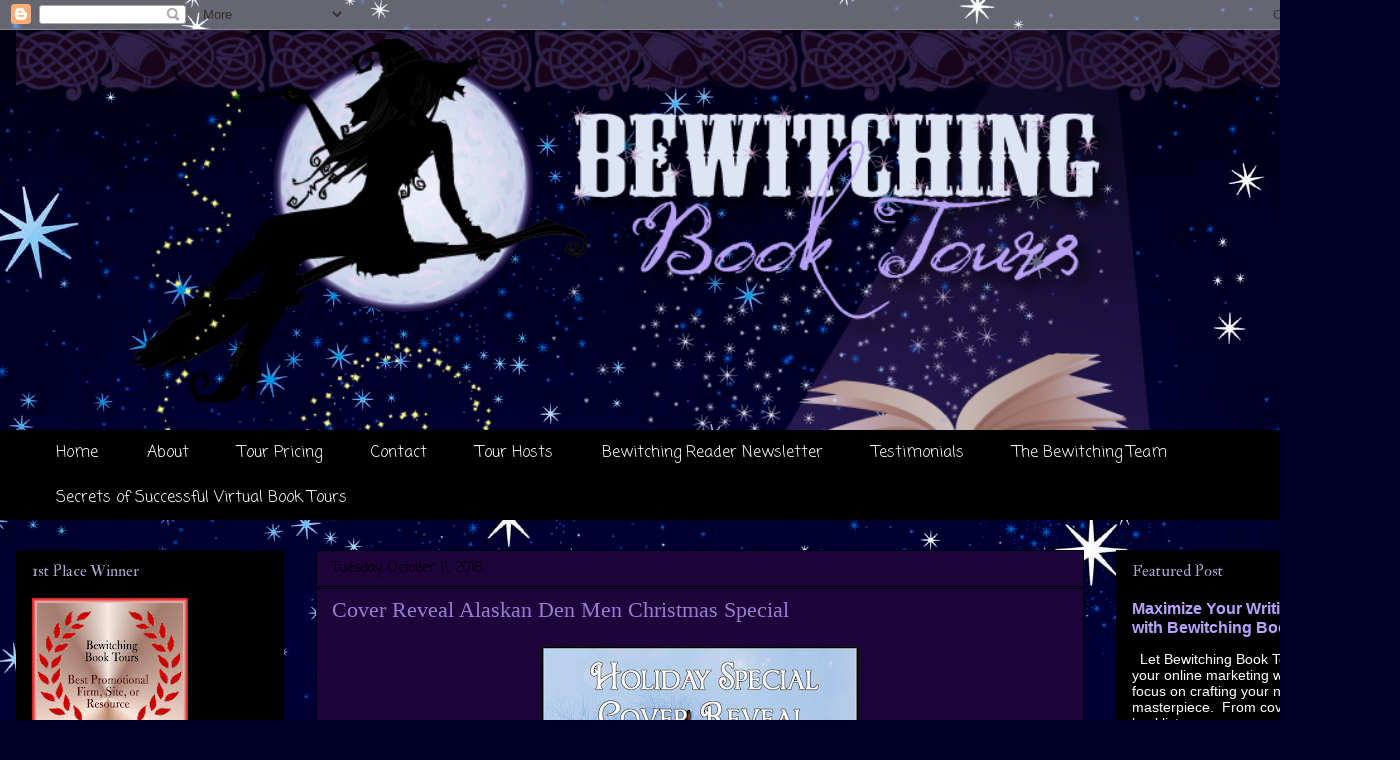

--- FILE ---
content_type: text/html; charset=UTF-8
request_url: https://www.bewitchingbooktours.biz/2016/10/cover-reveal-alaskan-den-men-christmas.html
body_size: 24601
content:
<!DOCTYPE html>
<html class='v2' dir='ltr' xmlns='http://www.w3.org/1999/xhtml' xmlns:b='http://www.google.com/2005/gml/b' xmlns:data='http://www.google.com/2005/gml/data' xmlns:expr='http://www.google.com/2005/gml/expr'>
<head>
<link href='https://www.blogger.com/static/v1/widgets/335934321-css_bundle_v2.css' rel='stylesheet' type='text/css'/>
<meta content='IE=EmulateIE7' http-equiv='X-UA-Compatible'/>
<meta content='width=1100' name='viewport'/>
<meta content='text/html; charset=UTF-8' http-equiv='Content-Type'/>
<meta content='blogger' name='generator'/>
<link href='https://www.bewitchingbooktours.biz/favicon.ico' rel='icon' type='image/x-icon'/>
<link href='https://www.bewitchingbooktours.biz/2016/10/cover-reveal-alaskan-den-men-christmas.html' rel='canonical'/>
<link rel="alternate" type="application/atom+xml" title="Bewitching Book Tours - Atom" href="https://www.bewitchingbooktours.biz/feeds/posts/default" />
<link rel="alternate" type="application/rss+xml" title="Bewitching Book Tours - RSS" href="https://www.bewitchingbooktours.biz/feeds/posts/default?alt=rss" />
<link rel="service.post" type="application/atom+xml" title="Bewitching Book Tours - Atom" href="https://www.blogger.com/feeds/3078509418126760544/posts/default" />

<link rel="alternate" type="application/atom+xml" title="Bewitching Book Tours - Atom" href="https://www.bewitchingbooktours.biz/feeds/7676060117877866607/comments/default" />
<!--Can't find substitution for tag [blog.ieCssRetrofitLinks]-->
<link href='https://blogger.googleusercontent.com/img/b/R29vZ2xl/AVvXsEiL2wql7wcVfoyCDevVEnLJAV7K53VmMk5EeXcvXsep9kVUHtm5ZALruDaDTcIf5ALJptiFl8Q16a8UFEeIYC_TTv9Gc1GwcutHepmGFE9qzPaa6KAymhMtXkuIdDS_SX2c5MQX84fc4Q7f/s320/ADMXmasCoverReveal.jpg' rel='image_src'/>
<meta content='https://www.bewitchingbooktours.biz/2016/10/cover-reveal-alaskan-den-men-christmas.html' property='og:url'/>
<meta content='Cover Reveal Alaskan Den Men Christmas Special ' property='og:title'/>
<meta content='               Splashes into Books     http://splashesintobooks.wordpress.com     Penny For Them....   Http://pennyforthemuk.com/Tour     An...' property='og:description'/>
<meta content='https://blogger.googleusercontent.com/img/b/R29vZ2xl/AVvXsEiL2wql7wcVfoyCDevVEnLJAV7K53VmMk5EeXcvXsep9kVUHtm5ZALruDaDTcIf5ALJptiFl8Q16a8UFEeIYC_TTv9Gc1GwcutHepmGFE9qzPaa6KAymhMtXkuIdDS_SX2c5MQX84fc4Q7f/w1200-h630-p-k-no-nu/ADMXmasCoverReveal.jpg' property='og:image'/>
<title>Bewitching Book Tours: Cover Reveal Alaskan Den Men Christmas Special </title>
<style type='text/css'>@font-face{font-family:'Coming Soon';font-style:normal;font-weight:400;font-display:swap;src:url(//fonts.gstatic.com/s/comingsoon/v20/qWcuB6mzpYL7AJ2VfdQR1t-VWDnRsDkg.woff2)format('woff2');unicode-range:U+0000-00FF,U+0131,U+0152-0153,U+02BB-02BC,U+02C6,U+02DA,U+02DC,U+0304,U+0308,U+0329,U+2000-206F,U+20AC,U+2122,U+2191,U+2193,U+2212,U+2215,U+FEFF,U+FFFD;}@font-face{font-family:'IM Fell Double Pica';font-style:normal;font-weight:400;font-display:swap;src:url(//fonts.gstatic.com/s/imfelldoublepica/v14/3XF2EqMq_94s9PeKF7Fg4gOKINyMtZ8rf0O_UZxD2pw.woff2)format('woff2');unicode-range:U+0000-00FF,U+0131,U+0152-0153,U+02BB-02BC,U+02C6,U+02DA,U+02DC,U+0304,U+0308,U+0329,U+2000-206F,U+20AC,U+2122,U+2191,U+2193,U+2212,U+2215,U+FEFF,U+FFFD;}</style>
<style id='page-skin-1' type='text/css'><!--
/*
-----------------------------------------------
Blogger Template Style
Name:     Awesome Inc.
Designer: Tina Chen
URL:      tinachen.org
----------------------------------------------- */
/* Variable definitions
====================
<Variable name="keycolor" description="Main Color" type="color" default="#ffffff"/>
<Group description="Page" selector="body">
<Variable name="body.font" description="Font" type="font"
default="normal normal 13px Arial, Tahoma, Helvetica, FreeSans, sans-serif"/>
<Variable name="body.background.color" description="Background Color" type="color" default="#000000"/>
<Variable name="body.text.color" description="Text Color" type="color" default="#ffffff"/>
</Group>
<Group description="Links" selector=".main-inner">
<Variable name="link.color" description="Link Color" type="color" default="#888888"/>
<Variable name="link.visited.color" description="Visited Color" type="color" default="#444444"/>
<Variable name="link.hover.color" description="Hover Color" type="color" default="#cccccc"/>
</Group>
<Group description="Blog Title" selector=".header h1">
<Variable name="header.font" description="Title Font" type="font"
default="normal bold 40px Arial, Tahoma, Helvetica, FreeSans, sans-serif"/>
<Variable name="header.text.color" description="Title Color" type="color" default="#e1d6ff" />
<Variable name="header.background.color" description="Header Background" type="color" default="transparent" />
</Group>
<Group description="Blog Description" selector=".header .description">
<Variable name="description.font" description="Font" type="font"
default="normal normal 14px Arial, Tahoma, Helvetica, FreeSans, sans-serif"/>
<Variable name="description.text.color" description="Text Color" type="color"
default="#e1d6ff" />
</Group>
<Group description="Tabs Text" selector=".tabs-inner .widget li a">
<Variable name="tabs.font" description="Font" type="font"
default="normal bold 14px Arial, Tahoma, Helvetica, FreeSans, sans-serif"/>
<Variable name="tabs.text.color" description="Text Color" type="color" default="#e1d6ff"/>
<Variable name="tabs.selected.text.color" description="Selected Color" type="color" default="#ffffff"/>
</Group>
<Group description="Tabs Background" selector=".tabs-outer .PageList">
<Variable name="tabs.background.color" description="Background Color" type="color" default="#141414"/>
<Variable name="tabs.selected.background.color" description="Selected Color" type="color" default="#444444"/>
<Variable name="tabs.border.color" description="Border Color" type="color" default="#000000"/>
</Group>
<Group description="Date Header" selector=".main-inner .widget h2.date-header, .main-inner .widget h2.date-header span">
<Variable name="date.font" description="Font" type="font"
default="normal normal 14px Arial, Tahoma, Helvetica, FreeSans, sans-serif"/>
<Variable name="date.text.color" description="Text Color" type="color" default="#666666"/>
<Variable name="date.border.color" description="Border Color" type="color" default="#000000"/>
</Group>
<Group description="Post Title" selector="h3.post-title, h4, h3.post-title a">
<Variable name="post.title.font" description="Font" type="font"
default="normal bold 22px Arial, Tahoma, Helvetica, FreeSans, sans-serif"/>
<Variable name="post.title.text.color" description="Text Color" type="color" default="#e1d6ff"/>
</Group>
<Group description="Post Background" selector=".post">
<Variable name="post.background.color" description="Background Color" type="color" default="#000000" />
<Variable name="post.border.color" description="Border Color" type="color" default="#000000" />
<Variable name="post.border.bevel.color" description="Bevel Color" type="color" default="#000000"/>
</Group>
<Group description="Gadget Title" selector="h2">
<Variable name="widget.title.font" description="Font" type="font"
default="normal bold 14px Arial, Tahoma, Helvetica, FreeSans, sans-serif"/>
<Variable name="widget.title.text.color" description="Text Color" type="color" default="#e1d6ff"/>
</Group>
<Group description="Gadget Text" selector=".sidebar .widget">
<Variable name="widget.font" description="Font" type="font"
default="normal normal 14px Arial, Tahoma, Helvetica, FreeSans, sans-serif"/>
<Variable name="widget.text.color" description="Text Color" type="color" default="#e1d6ff"/>
<Variable name="widget.alternate.text.color" description="Alternate Color" type="color" default="#666666"/>
</Group>
<Group description="Gadget Links" selector=".sidebar .widget">
<Variable name="widget.link.color" description="Link Color" type="color" default="#9C27B0"/>
<Variable name="widget.link.visited.color" description="Visited Color" type="color" default="#7B1FA2"/>
<Variable name="widget.link.hover.color" description="Hover Color" type="color" default="#bbbbbb"/>
</Group>
<Group description="Gadget Background" selector=".sidebar .widget">
<Variable name="widget.background.color" description="Background Color" type="color" default="#141414"/>
<Variable name="widget.border.color" description="Border Color" type="color" default="#222222"/>
<Variable name="widget.border.bevel.color" description="Bevel Color" type="color" default="#000000"/>
</Group>
<Group description="Sidebar Background" selector=".column-left-inner .column-right-inner">
<Variable name="widget.outer.background.color" description="Background Color" type="color" default="transparent" />
</Group>
<Group description="Images" selector=".main-inner">
<Variable name="image.background.color" description="Background Color" type="color" default="transparent"/>
<Variable name="image.border.color" description="Border Color" type="color" default="transparent"/>
</Group>
<Group description="Feed" selector=".blog-feeds">
<Variable name="feed.text.color" description="Text Color" type="color" default="#e1d6ff"/>
</Group>
<Group description="Feed Links" selector=".blog-feeds">
<Variable name="feed.link.color" description="Link Color" type="color" default="#9C27B0"/>
<Variable name="feed.link.visited.color" description="Visited Color" type="color" default="#7B1FA2"/>
<Variable name="feed.link.hover.color" description="Hover Color" type="color" default="#bbbbbb"/>
</Group>
<Group description="Pager" selector=".blog-pager">
<Variable name="pager.background.color" description="Background Color" type="color" default="#1d053b" />
</Group>
<Group description="Footer" selector=".footer-outer">
<Variable name="footer.background.color" description="Background Color" type="color" default="#000000" />
<Variable name="footer.text.color" description="Text Color" type="color" default="#e1d6ff" />
</Group>
<Variable name="title.shadow.spread" description="Title Shadow" type="length" default="-1px"/>
<Variable name="body.background" description="Body Background" type="background"
color="#09055e"
default="$(color) none repeat scroll top left"/>
<Variable name="body.background.gradient.cap" description="Body Gradient Cap" type="url"
default="none"/>
<Variable name="tabs.background.gradient" description="Tabs Background Gradient" type="url"
default="none"/>
<Variable name="header.background.gradient" description="Header Background Gradient" type="url" default="none" />
<Variable name="header.padding.top" description="Header Top Padding" type="length" default="22px" />
<Variable name="header.margin.top" description="Header Top Margin" type="length" default="0" />
<Variable name="header.margin.bottom" description="Header Bottom Margin" type="length" default="0" />
<Variable name="widget.padding.top" description="Widget Padding Top" type="length" default="8px" />
<Variable name="widget.padding.side" description="Widget Padding Side" type="length" default="15px" />
<Variable name="widget.outer.margin.top" description="Widget Top Margin" type="length" default="0" />
<Variable name="widget.outer.background.gradient" description="Gradient" type="url" default="none" />
<Variable name="widget.border.radius" description="Gadget Border Radius" type="length" default="0" />
<Variable name="outer.shadow.spread" description="Outer Shadow Size" type="length" default="0" />
<Variable name="date.header.border.radius.top" description="Date Header Border Radius Top" type="length" default="0" />
<Variable name="date.header.position" description="Date Header Position" type="length" default="15px" />
<Variable name="date.space" description="Date Space" type="length" default="30px" />
<Variable name="date.position" description="Date Float" type="string" default="static" />
<Variable name="date.padding.bottom" description="Date Padding Bottom" type="length" default="0" />
<Variable name="date.border.size" description="Date Border Size" type="length" default="0" />
<Variable name="date.background" description="Date Background" type="background" color="transparent"
default="$(color) none no-repeat scroll top left" />
<Variable name="date.first.border.radius.top" description="Date First top radius" type="length" default="0" />
<Variable name="date.last.space.bottom" description="Date Last Space Bottom" type="length"
default="20px" />
<Variable name="date.last.border.radius.bottom" description="Date Last bottom radius" type="length" default="0" />
<Variable name="post.first.padding.top" description="First Post Padding Top" type="length" default="0" />
<Variable name="image.shadow.spread" description="Image Shadow Size" type="length" default="0"/>
<Variable name="image.border.radius" description="Image Border Radius" type="length" default="0"/>
<Variable name="separator.outdent" description="Separator Outdent" type="length" default="15px" />
<Variable name="title.separator.border.size" description="Widget Title Border Size" type="length" default="1px" />
<Variable name="list.separator.border.size" description="List Separator Border Size" type="length" default="1px" />
<Variable name="shadow.spread" description="Shadow Size" type="length" default="0"/>
<Variable name="startSide" description="Side where text starts in blog language" type="automatic" default="left"/>
<Variable name="endSide" description="Side where text ends in blog language" type="automatic" default="right"/>
<Variable name="date.side" description="Side where date header is placed" type="string" default="right"/>
<Variable name="pager.border.radius.top" description="Pager Border Top Radius" type="length" default="0" />
<Variable name="pager.space.top" description="Pager Top Space" type="length" default="1em" />
<Variable name="footer.background.gradient" description="Background Gradient" type="url" default="none" />
*/
/* Content
----------------------------------------------- */
body {
font: normal normal 14px Georgia, Utopia, 'Palatino Linotype', Palatino, serif;
color: #e1d6ff;
background: #000024 url(https://themes.googleusercontent.com/image?id=1QhPPg5gjHsjIL2fxFv_tRdmdli9fmAv7Kb3uKJSTTBPGkbe_bINnBIfRVh5bZLlMKodk) no-repeat fixed top center /* Credit: sbayram (http://www.istockphoto.com/portfolio/sbayram?platform=blogger) */;
}
html body .content-outer {
min-width: 0;
max-width: 100%;
width: 100%;
}
a:link {
text-decoration: none;
color: #9C27B0;
}
a:visited {
text-decoration: none;
color: #7B1FA2;
}
a:hover {
text-decoration: underline;
color: #bbbbbb;
}
.body-fauxcolumn-outer .cap-top {
position: absolute;
z-index: 1;
height: 276px;
width: 100%;
background: transparent none repeat-x scroll top left;
_background-image: none;
}
/* Columns
----------------------------------------------- */
.content-inner {
padding: 0;
}
.header-inner .section {
margin: 0 16px;
}
.tabs-inner .section {
margin: 0 16px;
}
.main-inner {
padding-top: 30px;
}
.main-inner .column-center-inner,
.main-inner .column-left-inner,
.main-inner .column-right-inner {
padding: 0 5px;
}
*+html body .main-inner .column-center-inner {
margin-top: -30px;
}
#layout .main-inner .column-center-inner {
margin-top: 0;
}
/* Header
----------------------------------------------- */
.header-outer {
margin: 0 0 0 0;
background: rgba(0,0,0,0) none repeat scroll 0 0;
}
.Header h1 {
font: normal bold 40px Arial, Tahoma, Helvetica, FreeSans, sans-serif;
color: #ffffff;
text-shadow: 0 0 -1px #000000;
}
.Header h1 a {
color: #ffffff;
}
.Header .description {
font: normal normal 14px Arial, Tahoma, Helvetica, FreeSans, sans-serif;
color: #ffffff;
}
.header-inner .Header .titlewrapper,
.header-inner .Header .descriptionwrapper {
padding-left: 0;
padding-right: 0;
margin-bottom: 0;
}
.header-inner .Header .titlewrapper {
padding-top: 22px;
}
/* Tabs
----------------------------------------------- */
.tabs-outer {
overflow: hidden;
position: relative;
background: #000000 none repeat scroll 0 0;
}
#layout .tabs-outer {
overflow: visible;
}
.tabs-cap-top, .tabs-cap-bottom {
position: absolute;
width: 100%;
border-top: 1px solid #000000;
}
.tabs-cap-bottom {
bottom: 0;
}
.tabs-inner .widget li a {
display: inline-block;
margin: 0;
padding: .6em 1.5em;
font: normal normal 16px Coming Soon;
color: #ffffff;
border-top: 1px solid #000000;
border-bottom: 1px solid #000000;
border-left: 1px solid #000000;
}
.tabs-inner .widget li:last-child a {
border-right: 1px solid #000000;
}
.tabs-inner .widget li.selected a, .tabs-inner .widget li a:hover {
background: #000000 none repeat-x scroll 0 -100px;
color: #ffffff;
}
/* Headings
----------------------------------------------- */
h2 {
font: normal normal 16px IM Fell Double Pica;
color: #b3a8d2;
}
/* Widgets
----------------------------------------------- */
.main-inner .section {
margin: 0 27px;
padding: 0;
}
.main-inner .column-left-outer,
.main-inner .column-right-outer {
margin-top: 0;
}
#layout .main-inner .column-left-outer,
#layout .main-inner .column-right-outer {
margin-top: 0;
}
.main-inner .column-left-inner,
.main-inner .column-right-inner {
background: rgba(0,0,0,0) none repeat 0 0;
-moz-box-shadow: 0 0 0 rgba(0, 0, 0, .2);
-webkit-box-shadow: 0 0 0 rgba(0, 0, 0, .2);
-goog-ms-box-shadow: 0 0 0 rgba(0, 0, 0, .2);
box-shadow: 0 0 0 rgba(0, 0, 0, .2);
-moz-border-radius: 0;
-webkit-border-radius: 0;
-goog-ms-border-radius: 0;
border-radius: 0;
}
#layout .main-inner .column-left-inner,
#layout .main-inner .column-right-inner {
margin-top: 0;
}
.sidebar .widget {
font: normal normal 14px Arial, Tahoma, Helvetica, FreeSans, sans-serif;
color: #ffffff;
}
.sidebar .widget a:link {
color: #b9a2fc;
}
.sidebar .widget a:visited {
color: #e1d6ff;
}
.sidebar .widget a:hover {
color: #bad27e;
}
.sidebar .widget h2 {
text-shadow: 0 0 -1px #000000;
}
.main-inner .widget {
background-color: #000000;
border: 1px solid #000000;
padding: 0 15px 15px;
margin: 20px -16px;
-moz-box-shadow: 0 0 0 rgba(0, 0, 0, .2);
-webkit-box-shadow: 0 0 0 rgba(0, 0, 0, .2);
-goog-ms-box-shadow: 0 0 0 rgba(0, 0, 0, .2);
box-shadow: 0 0 0 rgba(0, 0, 0, .2);
-moz-border-radius: 0;
-webkit-border-radius: 0;
-goog-ms-border-radius: 0;
border-radius: 0;
}
.main-inner .widget h2 {
margin: 0 -15px;
padding: .6em 15px .5em;
border-bottom: 1px solid #000000;
}
.footer-inner .widget h2 {
padding: 0 0 .4em;
border-bottom: 1px solid #000000;
}
.main-inner .widget h2 + div, .footer-inner .widget h2 + div {
border-top: 1px solid #000000;
padding-top: 8px;
}
.main-inner .widget .widget-content {
margin: 0 -15px;
padding: 7px 15px 0;
}
.main-inner .widget ul, .main-inner .widget #ArchiveList ul.flat {
margin: -8px -15px 0;
padding: 0;
list-style: none;
}
.main-inner .widget #ArchiveList {
margin: -8px 0 0;
}
.main-inner .widget ul li, .main-inner .widget #ArchiveList ul.flat li {
padding: .5em 15px;
text-indent: 0;
color: #000000;
border-top: 1px solid #000000;
border-bottom: 1px solid #000000;
}
.main-inner .widget #ArchiveList ul li {
padding-top: .25em;
padding-bottom: .25em;
}
.main-inner .widget ul li:first-child, .main-inner .widget #ArchiveList ul.flat li:first-child {
border-top: none;
}
.main-inner .widget ul li:last-child, .main-inner .widget #ArchiveList ul.flat li:last-child {
border-bottom: none;
}
.post-body {
position: relative;
}
.main-inner .widget .post-body ul {
padding: 0 2.5em;
margin: .5em 0;
list-style: disc;
}
.main-inner .widget .post-body ul li {
padding: 0.25em 0;
margin-bottom: .25em;
color: #e1d6ff;
border: none;
}
.footer-inner .widget ul {
padding: 0;
list-style: none;
}
.widget .zippy {
color: #000000;
}
/* Posts
----------------------------------------------- */
body .main-inner .Blog {
padding: 0;
margin-bottom: 1em;
background-color: transparent;
border: none;
-moz-box-shadow: 0 0 0 rgba(0, 0, 0, 0);
-webkit-box-shadow: 0 0 0 rgba(0, 0, 0, 0);
-goog-ms-box-shadow: 0 0 0 rgba(0, 0, 0, 0);
box-shadow: 0 0 0 rgba(0, 0, 0, 0);
}
.main-inner .section:last-child .Blog:last-child {
padding: 0;
margin-bottom: 1em;
}
.main-inner .widget h2.date-header {
margin: 0 -15px 1px;
padding: 0 0 0 0;
font: normal normal 14px Coming Soon;
color: #000000;
background: transparent none no-repeat scroll top left;
border-top: 0 solid #222222;
border-bottom: 1px solid #000000;
-moz-border-radius-topleft: 0;
-moz-border-radius-topright: 0;
-webkit-border-top-left-radius: 0;
-webkit-border-top-right-radius: 0;
border-top-left-radius: 0;
border-top-right-radius: 0;
position: static;
bottom: 100%;
right: 15px;
text-shadow: 0 0 -1px #000000;
}
.main-inner .widget h2.date-header span {
font: normal normal 14px Coming Soon;
display: block;
padding: .5em 15px;
border-left: 0 solid #222222;
border-right: 0 solid #222222;
}
.date-outer {
position: relative;
margin: 30px 0 20px;
padding: 0 15px;
background-color: #1d053b;
border: 1px solid #000000;
-moz-box-shadow: 0 0 0 rgba(0, 0, 0, .2);
-webkit-box-shadow: 0 0 0 rgba(0, 0, 0, .2);
-goog-ms-box-shadow: 0 0 0 rgba(0, 0, 0, .2);
box-shadow: 0 0 0 rgba(0, 0, 0, .2);
-moz-border-radius: 0;
-webkit-border-radius: 0;
-goog-ms-border-radius: 0;
border-radius: 0;
}
.date-outer:first-child {
margin-top: 0;
}
.date-outer:last-child {
margin-bottom: 20px;
-moz-border-radius-bottomleft: 0;
-moz-border-radius-bottomright: 0;
-webkit-border-bottom-left-radius: 0;
-webkit-border-bottom-right-radius: 0;
-goog-ms-border-bottom-left-radius: 0;
-goog-ms-border-bottom-right-radius: 0;
border-bottom-left-radius: 0;
border-bottom-right-radius: 0;
}
.date-posts {
margin: 0 -15px;
padding: 0 15px;
clear: both;
}
.post-outer, .inline-ad {
border-top: 1px solid #26094a;
margin: 0 -15px;
padding: 15px 15px;
}
.post-outer {
padding-bottom: 10px;
}
.post-outer:first-child {
padding-top: 0;
border-top: none;
}
.post-outer:last-child, .inline-ad:last-child {
border-bottom: none;
}
.post-body {
position: relative;
}
.post-body img {
padding: 8px;
background: rgba(0,0,0,0);
border: 1px solid rgba(0,0,0,0);
-moz-box-shadow: 0 0 0 rgba(0, 0, 0, .2);
-webkit-box-shadow: 0 0 0 rgba(0, 0, 0, .2);
box-shadow: 0 0 0 rgba(0, 0, 0, .2);
-moz-border-radius: 0;
-webkit-border-radius: 0;
border-radius: 0;
}
h3.post-title, h4 {
font: normal normal 22px Georgia, Utopia, 'Palatino Linotype', Palatino, serif;
color: #957ed2;
}
h3.post-title a {
font: normal normal 22px Georgia, Utopia, 'Palatino Linotype', Palatino, serif;
color: #957ed2;
}
h3.post-title a:hover {
color: #bbbbbb;
text-decoration: underline;
}
.post-header {
margin: 0 0 1em;
}
.post-body {
line-height: 1.4;
}
.post-outer h2 {
color: #e1d6ff;
}
.post-footer {
margin: 1.5em 0 0;
}
#blog-pager {
padding: 15px;
font-size: 120%;
background-color: #1d053b;
border: 1px solid #000000;
-moz-box-shadow: 0 0 0 rgba(0, 0, 0, .2);
-webkit-box-shadow: 0 0 0 rgba(0, 0, 0, .2);
-goog-ms-box-shadow: 0 0 0 rgba(0, 0, 0, .2);
box-shadow: 0 0 0 rgba(0, 0, 0, .2);
-moz-border-radius: 0;
-webkit-border-radius: 0;
-goog-ms-border-radius: 0;
border-radius: 0;
-moz-border-radius-topleft: 0;
-moz-border-radius-topright: 0;
-webkit-border-top-left-radius: 0;
-webkit-border-top-right-radius: 0;
-goog-ms-border-top-left-radius: 0;
-goog-ms-border-top-right-radius: 0;
border-top-left-radius: 0;
border-top-right-radius-topright: 0;
margin-top: 1em;
}
.blog-feeds, .post-feeds {
margin: 1em 0;
text-align: center;
color: #e1d6ff;
}
.blog-feeds a, .post-feeds a {
color: #888888;
}
.blog-feeds a:visited, .post-feeds a:visited {
color: #444444;
}
.blog-feeds a:hover, .post-feeds a:hover {
color: #cccccc;
}
.post-outer .comments {
margin-top: 2em;
}
/* Footer
----------------------------------------------- */
.footer-outer {
margin: -0 0 -1px;
padding: 0 0 0;
color: #ffffff;
overflow: hidden;
}
.footer-fauxborder-left {
border-top: 1px solid #000000;
background: #1d053b none repeat scroll 0 0;
-moz-box-shadow: 0 0 0 rgba(0, 0, 0, .2);
-webkit-box-shadow: 0 0 0 rgba(0, 0, 0, .2);
-goog-ms-box-shadow: 0 0 0 rgba(0, 0, 0, .2);
box-shadow: 0 0 0 rgba(0, 0, 0, .2);
margin: 0 -0;
}
/* Mobile
----------------------------------------------- */
*+html body.mobile .main-inner .column-center-inner {
margin-top: 0;
}
.mobile .main-inner {
padding-top: 0;
}
.mobile .main-inner .widget {
padding: 0 0 15px;
}
.mobile .main-inner .widget h2 + div,
.mobile .footer-inner .widget h2 + div {
border-top: none;
padding-top: 0;
}
.mobile .footer-inner .widget h2 {
padding: 0.5em 0;
border-bottom: none;
}
.mobile .main-inner .widget .widget-content {
margin: 0;
padding: 7px 0 0;
}
.mobile .main-inner .widget ul,
.mobile .main-inner .widget #ArchiveList ul.flat {
margin: 0 -15px 0;
}
.mobile .main-inner .widget h2.date-header {
right: 0;
}
.mobile .date-header span {
padding: 0.4em 0;
}
.mobile .date-outer:first-child {
margin-bottom: 0;
border: 1px solid #000000;
-moz-border-radius-topleft: 0;
-moz-border-radius-topright: 0;
-webkit-border-top-left-radius: 0;
-webkit-border-top-right-radius: 0;
-goog-ms-border-top-left-radius: 0;
-goog-ms-border-top-right-radius: 0;
border-top-left-radius: 0;
border-top-right-radius: 0;
}
.mobile .date-outer {
border-color: #000000;
border-width: 0 1px 1px;
}
.mobile .date-outer:last-child {
margin-bottom: 0;
}
.mobile .main-inner {
padding: 20px 10px;
}
.mobile .header-inner .section {
margin: 0;
}
.mobile .post-outer, .mobile .inline-ad {
padding: 5px 0;
}
.mobile .tabs-inner .section {
margin: 0 10px;
}
.mobile .main-inner .section {
margin: 0;
}
.mobile .main-inner .widget h2 {
margin: 0;
padding: 0;
}
.mobile .main-inner .widget h2.date-header span {
padding: 0;
}
.mobile .main-inner .widget .widget-content {
margin: 0;
padding: 7px 0 0;
}
.mobile .main-inner .column-center-inner,
.mobile .main-inner .column-left-inner,
.mobile .main-inner .column-right-inner {
padding: 0;
}
.mobile .main-inner .column-left-inner,
.mobile .main-inner .column-right-inner {
background: rgba(0,0,0,0) none repeat 0 0;
-moz-box-shadow: none;
-webkit-box-shadow: none;
-goog-ms-box-shadow: none;
box-shadow: none;
}
.mobile .date-posts {
margin: 0;
padding: 0;
}
.mobile .footer-fauxborder-left {
margin: 0;
}
.mobile .main-inner .section:last-child .Blog:last-child {
margin-bottom: 0;
}
.mobile .mobile-link-button {
background: #000000 none repeat-x scroll 0 -100px;
}
.mobile-link-button a:link, .mobile-link-button a:visited {
color: #ffffff;
}
blockquote {
font-family: Georgia, "Times New Roman", Times, serif;
font-size: 15px;
line-height: 25px;
color: #FFF;
padding: 25px;
background-color: #000;
border: 1px solid #FFF;
margin-bottom: 15px;
}
.footer-inner {
text-align: center;
}
--></style>
<style id='template-skin-1' type='text/css'><!--
body {
min-width: 1400px;
}
.content-outer, .content-fauxcolumn-outer, .region-inner {
min-width: 1400px;
max-width: 1400px;
_width: 1400px;
}
.main-inner .columns {
padding-left: 300px;
padding-right: 300px;
}
.main-inner .fauxcolumn-center-outer {
left: 300px;
right: 300px;
/* IE6 does not respect left and right together */
_width: expression(this.parentNode.offsetWidth -
parseInt("300px") -
parseInt("300px") + 'px');
}
.main-inner .fauxcolumn-left-outer {
width: 300px;
}
.main-inner .fauxcolumn-right-outer {
width: 300px;
}
.main-inner .column-left-outer {
width: 300px;
right: 100%;
margin-left: -300px;
}
.main-inner .column-right-outer {
width: 300px;
margin-right: -300px;
}
#layout {
min-width: 0;
}
#layout .content-outer {
min-width: 0;
width: 800px;
}
#layout .region-inner {
min-width: 0;
width: auto;
}
--></style>
<link href='https://www.blogger.com/dyn-css/authorization.css?targetBlogID=3078509418126760544&amp;zx=dd4b77a1-c31b-4750-ba88-0936104218f2' media='none' onload='if(media!=&#39;all&#39;)media=&#39;all&#39;' rel='stylesheet'/><noscript><link href='https://www.blogger.com/dyn-css/authorization.css?targetBlogID=3078509418126760544&amp;zx=dd4b77a1-c31b-4750-ba88-0936104218f2' rel='stylesheet'/></noscript>
<meta name='google-adsense-platform-account' content='ca-host-pub-1556223355139109'/>
<meta name='google-adsense-platform-domain' content='blogspot.com'/>

</head>
<body class='loading'>
<div class='navbar section' id='navbar'><div class='widget Navbar' data-version='1' id='Navbar1'><script type="text/javascript">
    function setAttributeOnload(object, attribute, val) {
      if(window.addEventListener) {
        window.addEventListener('load',
          function(){ object[attribute] = val; }, false);
      } else {
        window.attachEvent('onload', function(){ object[attribute] = val; });
      }
    }
  </script>
<div id="navbar-iframe-container"></div>
<script type="text/javascript" src="https://apis.google.com/js/platform.js"></script>
<script type="text/javascript">
      gapi.load("gapi.iframes:gapi.iframes.style.bubble", function() {
        if (gapi.iframes && gapi.iframes.getContext) {
          gapi.iframes.getContext().openChild({
              url: 'https://www.blogger.com/navbar/3078509418126760544?po\x3d7676060117877866607\x26origin\x3dhttps://www.bewitchingbooktours.biz',
              where: document.getElementById("navbar-iframe-container"),
              id: "navbar-iframe"
          });
        }
      });
    </script><script type="text/javascript">
(function() {
var script = document.createElement('script');
script.type = 'text/javascript';
script.src = '//pagead2.googlesyndication.com/pagead/js/google_top_exp.js';
var head = document.getElementsByTagName('head')[0];
if (head) {
head.appendChild(script);
}})();
</script>
</div></div>
<div class='body-fauxcolumns'>
<div class='fauxcolumn-outer body-fauxcolumn-outer'>
<div class='cap-top'>
<div class='cap-left'></div>
<div class='cap-right'></div>
</div>
<div class='fauxborder-left'>
<div class='fauxborder-right'></div>
<div class='fauxcolumn-inner'>
</div>
</div>
<div class='cap-bottom'>
<div class='cap-left'></div>
<div class='cap-right'></div>
</div>
</div>
</div>
<div class='content'>
<div class='content-fauxcolumns'>
<div class='fauxcolumn-outer content-fauxcolumn-outer'>
<div class='cap-top'>
<div class='cap-left'></div>
<div class='cap-right'></div>
</div>
<div class='fauxborder-left'>
<div class='fauxborder-right'></div>
<div class='fauxcolumn-inner'>
</div>
</div>
<div class='cap-bottom'>
<div class='cap-left'></div>
<div class='cap-right'></div>
</div>
</div>
</div>
<div class='content-outer'>
<div class='content-cap-top cap-top'>
<div class='cap-left'></div>
<div class='cap-right'></div>
</div>
<div class='fauxborder-left content-fauxborder-left'>
<div class='fauxborder-right content-fauxborder-right'></div>
<div class='content-inner'>
<header>
<div class='header-outer'>
<div class='header-cap-top cap-top'>
<div class='cap-left'></div>
<div class='cap-right'></div>
</div>
<div class='fauxborder-left header-fauxborder-left'>
<div class='fauxborder-right header-fauxborder-right'></div>
<div class='region-inner header-inner'>
<div class='header section' id='header'><div class='widget Header' data-version='1' id='Header1'>
<div id='header-inner'>
<a href='https://www.bewitchingbooktours.biz/' style='display: block'>
<img alt='Bewitching Book Tours' height='400px; ' id='Header1_headerimg' src='https://blogger.googleusercontent.com/img/a/AVvXsEjt27TE_WDH5DAebWChRm_5WNIaSTn01qAvVuCle51JnOweF8fML0i5fGNWASqNOduJNnngdWU0u4lfZubsFasuIi2jZv76q-zacyVL3dTvf8M6x_26FW-IDOmjFstrTF5g2dzg1HMX2spbT8f8-TwSrfYACH4BV-kkpPzg9bKVDqSu4QLT67xpFR6rhhE9=s1300' style='display: block' width='1300px; '/>
</a>
</div>
</div></div>
</div>
</div>
<div class='header-cap-bottom cap-bottom'>
<div class='cap-left'></div>
<div class='cap-right'></div>
</div>
</div>
</header>
<div class='tabs-outer'>
<div class='tabs-cap-top cap-top'>
<div class='cap-left'></div>
<div class='cap-right'></div>
</div>
<div class='fauxborder-left tabs-fauxborder-left'>
<div class='fauxborder-right tabs-fauxborder-right'></div>
<div class='region-inner tabs-inner'>
<div class='tabs section' id='crosscol'><div class='widget PageList' data-version='1' id='PageList1'>
<h2>Pages</h2>
<div class='widget-content'>
<ul>
<li>
<a href='https://www.bewitchingbooktours.biz/'>Home</a>
</li>
<li>
<a href='http://bewitchingbooktours.blogspot.com/p/about.html'>About</a>
</li>
<li>
<a href='http://bewitchingbooktours.blogspot.com/p/tour-pricing.html'>Tour Pricing</a>
</li>
<li>
<a href='http://bewitchingbooktours.blogspot.com/p/contact-me.html'>Contact</a>
</li>
<li>
<a href='http://bewitchingbooktours.blogspot.com/p/tour-hosts.html'>Tour Hosts</a>
</li>
<li>
<a href='http://bewitchingbooktours.blogspot.com/p/bewitching-reader-newsletter.html'>Bewitching Reader Newsletter</a>
</li>
<li>
<a href='http://bewitchingbooktours.blogspot.com/p/testimonials.html'>Testimonials</a>
</li>
<li>
<a href='http://bewitchingbooktours.blogspot.com/p/the-bewitching-team.html'>The Bewitching Team</a>
</li>
<li>
<a href='http://bewitchingbooktours.blogspot.com/p/secrets-of-successful-virtual-book-tours.html'>Secrets of Successful Virtual Book Tours</a>
</li>
</ul>
<div class='clear'></div>
</div>
</div></div>
<div class='tabs no-items section' id='crosscol-overflow'></div>
</div>
</div>
<div class='tabs-cap-bottom cap-bottom'>
<div class='cap-left'></div>
<div class='cap-right'></div>
</div>
</div>
<div class='main-outer'>
<div class='main-cap-top cap-top'>
<div class='cap-left'></div>
<div class='cap-right'></div>
</div>
<div class='fauxborder-left main-fauxborder-left'>
<div class='fauxborder-right main-fauxborder-right'></div>
<div class='region-inner main-inner'>
<div class='columns fauxcolumns'>
<div class='fauxcolumn-outer fauxcolumn-center-outer'>
<div class='cap-top'>
<div class='cap-left'></div>
<div class='cap-right'></div>
</div>
<div class='fauxborder-left'>
<div class='fauxborder-right'></div>
<div class='fauxcolumn-inner'>
</div>
</div>
<div class='cap-bottom'>
<div class='cap-left'></div>
<div class='cap-right'></div>
</div>
</div>
<div class='fauxcolumn-outer fauxcolumn-left-outer'>
<div class='cap-top'>
<div class='cap-left'></div>
<div class='cap-right'></div>
</div>
<div class='fauxborder-left'>
<div class='fauxborder-right'></div>
<div class='fauxcolumn-inner'>
</div>
</div>
<div class='cap-bottom'>
<div class='cap-left'></div>
<div class='cap-right'></div>
</div>
</div>
<div class='fauxcolumn-outer fauxcolumn-right-outer'>
<div class='cap-top'>
<div class='cap-left'></div>
<div class='cap-right'></div>
</div>
<div class='fauxborder-left'>
<div class='fauxborder-right'></div>
<div class='fauxcolumn-inner'>
</div>
</div>
<div class='cap-bottom'>
<div class='cap-left'></div>
<div class='cap-right'></div>
</div>
</div>
<!-- corrects IE6 width calculation -->
<div class='columns-inner'>
<div class='column-center-outer'>
<div class='column-center-inner'>
<div class='main section' id='main'><div class='widget Blog' data-version='1' id='Blog1'>
<div class='blog-posts hfeed'>

          <div class="date-outer">
        
<h2 class='date-header'><span>Tuesday, October 11, 2016</span></h2>

          <div class="date-posts">
        
<div class='post-outer'>
<div class='post hentry uncustomized-post-template'>
<a name='7676060117877866607'></a>
<h3 class='post-title entry-title'>
Cover Reveal Alaskan Den Men Christmas Special 
</h3>
<div class='post-header'>
<div class='post-header-line-1'></div>
</div>
<div class='post-body entry-content'>
<div>
<div class="separator" style="clear: both; text-align: center;">
<a href="https://blogger.googleusercontent.com/img/b/R29vZ2xl/AVvXsEiL2wql7wcVfoyCDevVEnLJAV7K53VmMk5EeXcvXsep9kVUHtm5ZALruDaDTcIf5ALJptiFl8Q16a8UFEeIYC_TTv9Gc1GwcutHepmGFE9qzPaa6KAymhMtXkuIdDS_SX2c5MQX84fc4Q7f/s1600/ADMXmasCoverReveal.jpg" imageanchor="1" style="margin-left: 1em; margin-right: 1em;"><img border="0" height="320" src="https://blogger.googleusercontent.com/img/b/R29vZ2xl/AVvXsEiL2wql7wcVfoyCDevVEnLJAV7K53VmMk5EeXcvXsep9kVUHtm5ZALruDaDTcIf5ALJptiFl8Q16a8UFEeIYC_TTv9Gc1GwcutHepmGFE9qzPaa6KAymhMtXkuIdDS_SX2c5MQX84fc4Q7f/s320/ADMXmasCoverReveal.jpg" width="320" /></a></div>
<span style="font-family: &quot;georgia&quot; , &quot;times new roman&quot; , serif;"><br /></span>
<span style="font-family: &quot;georgia&quot; , &quot;times new roman&quot; , serif;"><br /></span>
<br />
<div class="separator" style="clear: both; text-align: center;">
<a href="https://blogger.googleusercontent.com/img/b/R29vZ2xl/AVvXsEiI8oTItVOCClI3JbeSPnaP9Fon-UI2zEg3hV_zG1lIi2DB902-phOgxVtkOiiCRp9FIUDUUkb-nRGPi3CnpaZRcKHnrmlXjuRpcNI2ggo7zH_PZkLcpJqMSLWSbMNXXELvJaw1drq1_LfM/s1600/Snowbound.jpg" imageanchor="1" style="margin-left: 1em; margin-right: 1em;"><img border="0" height="200" src="https://blogger.googleusercontent.com/img/b/R29vZ2xl/AVvXsEiI8oTItVOCClI3JbeSPnaP9Fon-UI2zEg3hV_zG1lIi2DB902-phOgxVtkOiiCRp9FIUDUUkb-nRGPi3CnpaZRcKHnrmlXjuRpcNI2ggo7zH_PZkLcpJqMSLWSbMNXXELvJaw1drq1_LfM/s200/Snowbound.jpg" width="133" /></a><a href="https://blogger.googleusercontent.com/img/b/R29vZ2xl/AVvXsEiNZyL1_lGg4v_ZVBJvcWM_LyrlZXJbbiDikNGIMQwktJU7QGW5hr5HKqVHuObODfVq6UA0ADT899xIOFnhw3eaNfqEx_C2coBTjbosK7g2WqgMHh6DMGsiR25GkDFjlFb475dFqu0ei3BW/s1600/bear.jpg" imageanchor="1" style="margin-left: 1em; margin-right: 1em;"><img border="0" height="200" src="https://blogger.googleusercontent.com/img/b/R29vZ2xl/AVvXsEiNZyL1_lGg4v_ZVBJvcWM_LyrlZXJbbiDikNGIMQwktJU7QGW5hr5HKqVHuObODfVq6UA0ADT899xIOFnhw3eaNfqEx_C2coBTjbosK7g2WqgMHh6DMGsiR25GkDFjlFb475dFqu0ei3BW/s200/bear.jpg" width="133" /></a><a href="https://blogger.googleusercontent.com/img/b/R29vZ2xl/AVvXsEj3mFJKnLbcpgQM9cxweUBht_JhAwIWD7Kx0T9hMJVhpWRcXtYFE38drdfgqM6y9EzTRX9gZ45WhhyhmlbS05RVu0YqLm6GS6p7rxyDChRYX3dzhhz30n6LPeY_9ItAPfOZq0GBQG4D7AT3/s1600/christmas+spectacle.jpg" imageanchor="1" style="margin-left: 1em; margin-right: 1em;"><img border="0" height="200" src="https://blogger.googleusercontent.com/img/b/R29vZ2xl/AVvXsEj3mFJKnLbcpgQM9cxweUBht_JhAwIWD7Kx0T9hMJVhpWRcXtYFE38drdfgqM6y9EzTRX9gZ45WhhyhmlbS05RVu0YqLm6GS6p7rxyDChRYX3dzhhz30n6LPeY_9ItAPfOZq0GBQG4D7AT3/s200/christmas+spectacle.jpg" width="133" /></a></div>
<div style="text-align: center;">
<br /></div>
<div style="text-align: center;">
<br /></div>
<div style="text-align: center;">
<span style="font-family: &quot;georgia&quot; , &quot;times new roman&quot; , serif;"><br /></span></div>
<div style="text-align: center;">
<span style="font-family: &quot;georgia&quot; , &quot;times new roman&quot; , serif;">Splashes into Books &nbsp;</span></div>
<div style="text-align: center;">
<span style="font-family: &quot;georgia&quot; , &quot;times new roman&quot; , serif;"><a href="http://splashesintobooks.wordpress.com/">http://splashesintobooks.wordpress.com</a></span></div>
<div style="text-align: center;">
<span style="font-family: &quot;georgia&quot; , &quot;times new roman&quot; , serif;"><br /></span></div>
<div style="text-align: center;">
<span style="font-family: &quot;georgia&quot; , &quot;times new roman&quot; , serif;">Penny For Them....</span></div>
<div style="text-align: center;">
<span style="font-family: &quot;georgia&quot; , &quot;times new roman&quot; , serif;"><a href="http://pennyforthemuk.com/Tour">Http://pennyforthemuk.com/Tour</a></span></div>
<div style="text-align: center;">
<span style="font-family: &quot;georgia&quot; , &quot;times new roman&quot; , serif;"><br /></span></div>
<div style="text-align: center;">
<span style="font-family: &quot;georgia&quot; , &quot;times new roman&quot; , serif;">Angel's Guilty Pleasures</span></div>
<div style="text-align: center;">
<span style="font-family: &quot;georgia&quot; , &quot;times new roman&quot; , serif;"><a href="http://angelsguiltypleasures.com/">http://angelsguiltypleasures.com/</a></span></div>
<div style="text-align: center;">
<span style="font-family: &quot;georgia&quot; , &quot;times new roman&quot; , serif;"><br /></span></div>
<div style="text-align: center;">
<span style="font-family: &quot;georgia&quot; , &quot;times new roman&quot; , serif;">Fangirl Moments and My Two Cents</span></div>
<div style="text-align: center;">
<span style="font-family: &quot;georgia&quot; , &quot;times new roman&quot; , serif;"><a href="http://fangirlmomentsandmytwocents.blogspot.com/">http://fangirlmomentsandmytwocents.blogspot.com</a></span></div>
<div style="text-align: center;">
<span style="font-family: &quot;georgia&quot; , &quot;times new roman&quot; , serif;"><br /></span></div>
<div style="text-align: center;">
<span style="font-family: &quot;georgia&quot; , &quot;times new roman&quot; , serif;">Ramblings of a Book Nerd</span></div>
<div style="text-align: center;">
<span style="font-family: &quot;georgia&quot; , &quot;times new roman&quot; , serif;"><a href="http://www.booknerdramblings.com/">www.booknerdramblings.com</a></span></div>
<div style="text-align: center;">
<span style="font-family: &quot;georgia&quot; , &quot;times new roman&quot; , serif;"><br /></span></div>
<div style="text-align: center;">
<span style="font-family: &quot;georgia&quot; , &quot;times new roman&quot; , serif;">The Cubicle Escapee&nbsp;</span></div>
<div style="text-align: center;">
<span style="font-family: &quot;georgia&quot; , &quot;times new roman&quot; , serif;"><a href="http://thecubicleescapee.com/">Http://TheCubicleEscapee.com</a></span></div>
<div style="text-align: center;">
<span style="font-family: &quot;georgia&quot; , &quot;times new roman&quot; , serif;"><br /></span></div>
<div style="text-align: center;">
<span style="font-family: &quot;georgia&quot; , &quot;times new roman&quot; , serif;">The Book Junkie Reads&nbsp;</span></div>
<div style="text-align: center;">
<span style="font-family: &quot;georgia&quot; , &quot;times new roman&quot; , serif;"><a href="http://mileythebookjunkie.blogspot.com/">http://mileythebookjunkie.blogspot.com/</a></span></div>
<div style="text-align: center;">
<span style="font-family: &quot;georgia&quot; , &quot;times new roman&quot; , serif;"><br /></span></div>
<div style="text-align: center;">
<span style="font-family: &quot;georgia&quot; , &quot;times new roman&quot; , serif;">Silver Dagger Scriptorium</span></div>
<div style="text-align: center;">
<span style="font-family: &quot;georgia&quot; , &quot;times new roman&quot; , serif;"><a href="http://silver-dagger-scriptorium.weebly.com/">http://silver-dagger-scriptorium.weebly.com/</a></span></div>
<div style="text-align: center;">
<span style="font-family: &quot;georgia&quot; , &quot;times new roman&quot; , serif;"><br /></span></div>
<div style="text-align: center;">
<span style="font-family: &quot;georgia&quot; , &quot;times new roman&quot; , serif;">Romantic Fanatic</span></div>
<div style="text-align: center;">
<span style="font-family: &quot;georgia&quot; , &quot;times new roman&quot; , serif;"><a href="http://romanticfanaticblog.com/">http://romanticfanaticblog.com/</a></span></div>
<div style="text-align: center;">
<span style="font-family: &quot;georgia&quot; , &quot;times new roman&quot; , serif;"><br /></span></div>
<div style="text-align: center;">
<span style="font-family: &quot;georgia&quot; , &quot;times new roman&quot; , serif;">Fanatical Paranormal Romantical</span></div>
<div style="text-align: center;">
<span style="font-family: &quot;georgia&quot; , &quot;times new roman&quot; , serif;"><a href="http://fanaticalparanormalromantical.com/">http://fanaticalparanormalromantical.com/</a></span></div>
<div style="text-align: center;">
<span style="font-family: &quot;georgia&quot; , &quot;times new roman&quot; , serif;"><br /></span></div>
<div style="text-align: center;">
<span style="font-family: &quot;georgia&quot; , &quot;times new roman&quot; , serif;">More Books Than Livros</span></div>
<div style="text-align: center;">
<span style="font-family: &quot;georgia&quot; , &quot;times new roman&quot; , serif;"><a href="http://www.morebooksthanlivros.com/">http://www.morebooksthanlivros.com</a></span></div>
<div style="text-align: center;">
<span style="font-family: &quot;georgia&quot; , &quot;times new roman&quot; , serif;"><br /></span></div>
<div style="text-align: center;">
<span style="font-family: &quot;georgia&quot; , &quot;times new roman&quot; , serif;">Infinite House of Books</span></div>
<div style="text-align: center;">
<span style="font-family: &quot;georgia&quot; , &quot;times new roman&quot; , serif;"><a href="http://www.house-of-books.com/">http://www.house-of-books.com</a></span></div>
<div style="text-align: center;">
<span style="font-family: &quot;georgia&quot; , &quot;times new roman&quot; , serif;"><br /></span></div>
<div style="text-align: center;">
<span style="font-family: &quot;georgia&quot; , &quot;times new roman&quot; , serif;">Ramblings of a Coffee Addicted Writer</span></div>
<div style="text-align: center;">
<span style="font-family: &quot;georgia&quot; , &quot;times new roman&quot; , serif;"><a href="http://www.coffeeaddictedwriter.com/">http://www.coffeeaddictedwriter.com</a></span></div>
<div style="text-align: center;">
<span style="font-family: &quot;georgia&quot; , &quot;times new roman&quot; , serif;"><br /></span></div>
<div style="text-align: center;">
<span style="font-family: &quot;georgia&quot; , &quot;times new roman&quot; , serif;">3 Partners in Shopping, Nana, Mommy, and Sissy, Too!</span></div>
<div style="text-align: center;">
<span style="font-family: &quot;georgia&quot; , &quot;times new roman&quot; , serif;"><a href="http://3partnersinshopping.blogspot.com/">http://3partnersinshopping.blogspot.com</a></span></div>
<div style="text-align: center;">
<span style="font-family: &quot;georgia&quot; , &quot;times new roman&quot; , serif;"><br /></span></div>
<div style="text-align: center;">
<span style="font-family: &quot;georgia&quot; , &quot;times new roman&quot; , serif;">Books N Pearls</span></div>
<div style="text-align: center;">
<span style="font-family: &quot;georgia&quot; , &quot;times new roman&quot; , serif;"><a href="http://booksnpearls.com/blog">http://booksnpearls.com/blog</a></span></div>
<div style="text-align: center;">
<span style="font-family: &quot;georgia&quot; , &quot;times new roman&quot; , serif;"><br /></span></div>
<div style="text-align: center;">
<span style="font-family: &quot;georgia&quot; , &quot;times new roman&quot; , serif;">Sapphyria's Book Reviews</span></div>
<div style="text-align: center;">
<span style="font-family: &quot;georgia&quot; , &quot;times new roman&quot; , serif;"><a href="http://saphsbookblog.blogspot.com/">http://saphsbookblog.blogspot.com/</a></span></div>
<div style="text-align: center;">
<span style="font-family: &quot;georgia&quot; , &quot;times new roman&quot; , serif;"><br /></span></div>
<div style="text-align: center;">
<span style="font-family: &quot;georgia&quot; , &quot;times new roman&quot; , serif;">Books,Dreams,Life</span></div>
<div style="text-align: center;">
<span style="font-family: &quot;georgia&quot; , &quot;times new roman&quot; , serif;"><a href="http://staceyschneller06.wordpress.com/">http://staceyschneller06.wordpress.com</a></span></div>
<div style="text-align: center;">
<span style="font-family: &quot;georgia&quot; , &quot;times new roman&quot; , serif;"><br /></span></div>
<div style="text-align: center;">
<span style="font-family: &quot;georgia&quot; , &quot;times new roman&quot; , serif;">T's Stuff</span></div>
<div style="text-align: center;">
<span style="font-family: &quot;georgia&quot; , &quot;times new roman&quot; , serif;"><a href="http://teresanoel.blogspot.com/">http://teresanoel.blogspot.com/</a></span></div>
<div style="text-align: center;">
<span style="font-family: &quot;georgia&quot; , &quot;times new roman&quot; , serif;"><br /></span></div>
<div style="text-align: center;">
<span style="font-family: &quot;georgia&quot; , &quot;times new roman&quot; , serif;">Mello and June, It's a Book Thang!</span></div>
<div style="text-align: center;">
<span style="font-family: &quot;georgia&quot; , &quot;times new roman&quot; , serif;"><a href="http://mellojune.blogspot.com/">http://mellojune.blogspot.com</a></span></div>
<div style="text-align: center;">
<span style="font-family: &quot;georgia&quot; , &quot;times new roman&quot; , serif;"><br /></span></div>
<div style="text-align: center;">
<span style="font-family: &quot;georgia&quot; , &quot;times new roman&quot; , serif;">Don't Judge, Read</span></div>
<div style="text-align: center;">
<span style="font-family: &quot;georgia&quot; , &quot;times new roman&quot; , serif;"><a href="http://dontjudgeread.blogspot.ca/">http://dontjudgeread.blogspot.ca</a></span></div>
<div style="text-align: center;">
<span style="font-family: &quot;georgia&quot; , &quot;times new roman&quot; , serif;"><br /></span></div>
<div style="text-align: center;">
<span style="font-family: &quot;georgia&quot; , &quot;times new roman&quot; , serif;">Illuminite Caliginosus</span></div>
<div style="text-align: center;">
<span style="font-family: &quot;georgia&quot; , &quot;times new roman&quot; , serif;"><a href="http://darkwriter67.wordpress.com/">http://darkwriter67.wordpress.com</a></span></div>
<div style="text-align: center;">
<span style="font-family: &quot;georgia&quot; , &quot;times new roman&quot; , serif;"><br /></span></div>
<div style="text-align: center;">
<span style="font-family: &quot;georgia&quot; , &quot;times new roman&quot; , serif;">Ogitchida Kwe's Book Blog</span></div>
<div style="text-align: center;">
<span style="font-family: &quot;georgia&quot; , &quot;times new roman&quot; , serif;"><a href="http://ogitchidabookblog.blogspot.com/">http://ogitchidabookblog.blogspot.com</a></span></div>
<div style="text-align: center;">
<span style="font-family: &quot;georgia&quot; , &quot;times new roman&quot; , serif;"><br /></span></div>
<div style="text-align: center;">
<span style="font-family: &quot;georgia&quot; , &quot;times new roman&quot; , serif;">Lisa's Loves(Books of Course)</span></div>
<div style="text-align: center;">
<span style="font-family: &quot;georgia&quot; , &quot;times new roman&quot; , serif;"><a href="http://lisaslovesbooksofcourse.blogspot.com/">http://lisaslovesbooksofcourse.blogspot.com/</a></span></div>
<div style="text-align: center;">
<span style="font-family: &quot;georgia&quot; , &quot;times new roman&quot; , serif;"><br /></span></div>
<div style="text-align: center;">
<span style="font-family: &quot;georgia&quot; , &quot;times new roman&quot; , serif;">Sylv all about books and films</span></div>
<div style="text-align: center;">
<span style="font-family: &quot;georgia&quot; , &quot;times new roman&quot; , serif;"><a href="http://www.sylv.net/">http://www.sylv.net</a></span></div>
<div style="text-align: center;">
<span style="font-family: &quot;georgia&quot; , &quot;times new roman&quot; , serif;"><br /></span></div>
<div style="text-align: center;">
<span style="font-family: &quot;georgia&quot; , &quot;times new roman&quot; , serif;">Lisa&#8217;s World of Books</span></div>
<div style="text-align: center;">
<span style="font-family: &quot;georgia&quot; , &quot;times new roman&quot; , serif;"><a href="http://www.lisasworldofbooks.net/">http://www.lisasworldofbooks.net/</a></span></div>
<div style="text-align: center;">
<span style="font-family: &quot;georgia&quot; , &quot;times new roman&quot; , serif;"><br /></span></div>
<div style="text-align: center;">
<span style="font-family: &quot;georgia&quot; , &quot;times new roman&quot; , serif;">Ali - The Dragon Slayer</span></div>
<div style="text-align: center;">
<span style="font-family: &quot;georgia&quot; , &quot;times new roman&quot; , serif;"><a href="http://cancersuckscouk.ipage.com/">http://cancersuckscouk.ipage.com/</a></span></div>
<div style="text-align: center;">
<span style="font-family: &quot;georgia&quot; , &quot;times new roman&quot; , serif;"><br /></span></div>
<div style="text-align: center;">
<span style="font-family: &quot;georgia&quot; , &quot;times new roman&quot; , serif;">Just a Little RandR</span></div>
<div style="text-align: center;">
<span style="font-family: &quot;georgia&quot; , &quot;times new roman&quot; , serif;"><a href="http://mamaknowsbooks.blogspot.com/">http://mamaknowsbooks.blogspot.com</a></span></div>
<div style="text-align: center;">
<span style="font-family: &quot;georgia&quot; , &quot;times new roman&quot; , serif;"><br /></span></div>
<div style="text-align: center;">
<span style="font-family: &quot;georgia&quot; , &quot;times new roman&quot; , serif;">The Indie Express</span></div>
<div style="text-align: center;">
<span style="font-family: &quot;georgia&quot; , &quot;times new roman&quot; , serif;"><a href="http://theindieexpress.blogspot.com/">http://theindieexpress.blogspot.com</a></span></div>
<div style="text-align: center;">
<span style="font-family: &quot;georgia&quot; , &quot;times new roman&quot; , serif;"><br /></span></div>
<div style="text-align: center;">
<span style="font-family: &quot;georgia&quot; , &quot;times new roman&quot; , serif;">Boundless Book Reviews</span></div>
<div style="text-align: center;">
<span style="font-family: &quot;georgia&quot; , &quot;times new roman&quot; , serif;"><a href="http://www.boundlessbookreviews.com/">http://www.boundlessbookreviews.com</a></span></div>
<div style="text-align: center;">
<span style="font-family: &quot;georgia&quot; , &quot;times new roman&quot; , serif;"><br /></span></div>
<div style="text-align: center;">
<span style="font-family: &quot;georgia&quot; , &quot;times new roman&quot; , serif;">Lisa&#8217;s World of Books</span></div>
<div style="text-align: center;">
<span style="font-family: &quot;georgia&quot; , &quot;times new roman&quot; , serif;"><a href="http://www.lisasworldofbooks.net/">http://www.lisasworldofbooks.net/</a></span></div>
<div style="text-align: center;">
<span style="font-family: &quot;georgia&quot; , &quot;times new roman&quot; , serif;"><br /></span></div>
<div style="text-align: center;">
<span style="font-family: &quot;georgia&quot; , &quot;times new roman&quot; , serif;">Roxanne&#8217;s Realm&nbsp;</span></div>
<div style="text-align: center;">
<span style="font-family: &quot;georgia&quot; , &quot;times new roman&quot; , serif;"><a href="http://www.roxannerhoads.com/">http://www.roxannerhoads.com/</a></span></div>
<div style="text-align: center;">
<span style="font-family: &quot;georgia&quot; , &quot;times new roman&quot; , serif;"><br /></span></div>
<div style="text-align: center;">
<span style="font-family: &quot;georgia&quot; , &quot;times new roman&quot; , serif;">Fang-tastic Books&nbsp;</span></div>
<div style="text-align: center;">
<span style="font-family: &quot;georgia&quot; , &quot;times new roman&quot; , serif;"><a href="http://fang-tasticbooks.blogspot.com/">http://fang-tasticbooks.blogspot.com</a></span></div>
<div style="text-align: center;">
<span style="font-family: &quot;georgia&quot; , &quot;times new roman&quot; , serif;"><br /></span></div>
<div style="text-align: center;">
<span style="font-family: &quot;georgia&quot; , &quot;times new roman&quot; , serif;">The Creatively Green Write at Home Mom</span></div>
<div style="text-align: center;">
<span style="font-family: &quot;georgia&quot; , &quot;times new roman&quot; , serif;"><a href="http://creativelygreen.blogspot.com/">http://creativelygreen.blogspot.com/</a></span></div>
<div style="text-align: center;">
<span style="font-family: &quot;georgia&quot; , &quot;times new roman&quot; , serif;"><br /></span></div>
<div style="text-align: center;">
<div class="separator" style="clear: both; text-align: center;">
<a href="https://blogger.googleusercontent.com/img/b/R29vZ2xl/AVvXsEge6fs7888Yzs6xhENi0-Jm4K6R55MHLvKHZs2Vx9EkF0TvG-5MWg86KbucFs8x2H5BUFeU1CKOwHqeltJptH0l_qdbVHbCicOagH8Ou_aT_fa_YE4tc22ktk2i52T5zJ0x9uXzx9E8dEmJ/s1600/ADMXmasPREORDER.jpg" imageanchor="1" style="margin-left: 1em; margin-right: 1em;"><img border="0" height="177" src="https://blogger.googleusercontent.com/img/b/R29vZ2xl/AVvXsEge6fs7888Yzs6xhENi0-Jm4K6R55MHLvKHZs2Vx9EkF0TvG-5MWg86KbucFs8x2H5BUFeU1CKOwHqeltJptH0l_qdbVHbCicOagH8Ou_aT_fa_YE4tc22ktk2i52T5zJ0x9uXzx9E8dEmJ/s400/ADMXmasPREORDER.jpg" width="400" /></a></div>
<br /></div>
<span style="font-family: &quot;georgia&quot; , &quot;times new roman&quot; , serif;"><br /></span>
<br />
<div style="text-align: center;">
<span style="font-family: &quot;georgia&quot; , &quot;times new roman&quot; , serif; font-size: large;"><i><b>Enjoy three new <a href="http://www.alaskandenmen.com/">Alaskan Den Men</a> novels this holiday season from authors Talina Perkins, Amy Lamont and Jennifer Hilt.&nbsp;</b></i></span></div>
<span style="font-family: &quot;georgia&quot; , &quot;times new roman&quot; , serif;"><br /></span>
<span style="font-family: &quot;georgia&quot; , &quot;times new roman&quot; , serif;"><br /></span>
<br />
<div class="separator" style="clear: both; text-align: center;">
<a href="https://blogger.googleusercontent.com/img/b/R29vZ2xl/AVvXsEikb0SBvIiwXOU03l1uxdHRSmRhHWeSlplya3YeOOBe2Lso0ja49YgQJbvEAVSPx6FtcVYSN6vBf6K7isA9c8IuZRr2gzXRhf9280r67rwYBKP0PciS6Mrv876Cms96SygkXoZX40_7P2gY/s1600/Snowbound.jpg" imageanchor="1" style="clear: left; float: left; margin-bottom: 1em; margin-right: 1em;"><img border="0" height="320" src="https://blogger.googleusercontent.com/img/b/R29vZ2xl/AVvXsEikb0SBvIiwXOU03l1uxdHRSmRhHWeSlplya3YeOOBe2Lso0ja49YgQJbvEAVSPx6FtcVYSN6vBf6K7isA9c8IuZRr2gzXRhf9280r67rwYBKP0PciS6Mrv876Cms96SygkXoZX40_7P2gY/s320/Snowbound.jpg" width="213" /></a></div>
<span style="font-family: &quot;georgia&quot; , &quot;times new roman&quot; , serif;"><b>Snowbound with Her Christmas Bear&nbsp;</b></span><br />
<span style="font-family: &quot;georgia&quot; , &quot;times new roman&quot; , serif;"><b>Talina Perkins&nbsp;</b></span><br />
<span style="font-family: &quot;georgia&quot; , &quot;times new roman&quot; , serif;"><br /></span><span style="font-family: &quot;georgia&quot; , &quot;times new roman&quot; , serif;">Release Date: November 29, 2016&nbsp;</span><br />
<span style="font-family: &quot;georgia&quot; , &quot;times new roman&quot; , serif;"><br /></span><span style="font-family: &quot;georgia&quot; , &quot;times new roman&quot; , serif;">No strings attached holiday vacation sex was just what the doctored ordered. While visiting over the holidays, no one prepared med student Sabine Kennedy for Christmas in Alaska. Mesmerized by endless miles of pristine snow, she's downright enchanted by the dark-haired homegrown men decorating the vast snowy landscape of Claw Ridge. Especially one Tyrone &#8220;Rone&#8221; Wylde. Nothing got a Southern girl's heart racing faster than an amber-eyed man with a voice that could strip panties off in a Christmas blizzard. He&#8217;s 100% werebear and she&#8217;s 200% willing to try new adventures as long as it&#8217;s purely physical.</span><br />
<span style="font-family: &quot;georgia&quot; , &quot;times new roman&quot; , serif;"><br /></span><span style="font-family: &quot;georgia&quot; , &quot;times new roman&quot; , serif;">Naked and challenged to the local winter tradition of the Rum Run within ten minutes of touching down, Sabine has two choices&#8212;freeze or get moving. Heat of the mating season was long over, but the second his brother's sister-in-law rolls up with a feisty attitude and enough sass to melt the polar icecaps, Rone is hit with the fever to claim. As the owner of the only bar and bakery in town, Rone also needed all the help he could get. It is a win-win in his book.</span><br />
<span style="font-family: &quot;georgia&quot; , &quot;times new roman&quot; , serif;"><br /></span><span style="font-family: &quot;georgia&quot; , &quot;times new roman&quot; , serif;">When a hidden force strikes out, the fun holiday times are over as the past tears away more than the spirit of Christmas. Dragons, black magick, and murder taint the deeply traditional town so many hold dear. Sabine is forced to face her fears head on and if Rone can&#8217;t find a way to chip away at her tough façade to find the soft heart he knows she guards, he&#8217;ll lose her forever.</span><br />
<span style="font-family: &quot;georgia&quot; , &quot;times new roman&quot; , serif;"></span><br />
<div align="center" style="text-align: center;">
<b><span style="color: green; font-size: 14.0pt;"><a href="http://bit.ly/AReSnowboundBear">ARe</a>
&nbsp;&nbsp;&nbsp;&nbsp;<a href="http://bit.ly/iBooksSnow">iBooks</a>
&nbsp;&nbsp;&nbsp;<a href="http://bit.ly/2dvqmrb">Kobo</a>
<o:p></o:p></span></b></div>
<span style="font-family: &quot;georgia&quot; , &quot;times new roman&quot; , serif;"><br /></span><span style="font-family: &quot;georgia&quot; , &quot;times new roman&quot; , serif;"><br /></span><br />
<div class="separator" style="clear: both; text-align: center;">
<a href="https://blogger.googleusercontent.com/img/b/R29vZ2xl/AVvXsEjrLwCMXHdqKrTwGsQ0iyUjW4K7UNqFNEcljMUXp2JEsxYnyc_i3wjntHCcZUW1DhCk86RFXJfaLVnAB4RfC47nVioeh_rRaVGxK7mi6RkAQrAvGvJ9litmyNg7W2-9rrya03HNk-52r9xM/s1600/Talina.jpg" imageanchor="1" style="clear: right; float: right; margin-bottom: 1em; margin-left: 1em;"><img border="0" src="https://blogger.googleusercontent.com/img/b/R29vZ2xl/AVvXsEjrLwCMXHdqKrTwGsQ0iyUjW4K7UNqFNEcljMUXp2JEsxYnyc_i3wjntHCcZUW1DhCk86RFXJfaLVnAB4RfC47nVioeh_rRaVGxK7mi6RkAQrAvGvJ9litmyNg7W2-9rrya03HNk-52r9xM/s1600/Talina.jpg" /></a></div>
<b style="font-family: georgia, &quot;times new roman&quot;, serif;">About the Author:</b><br />
<b style="font-family: georgia, &quot;times new roman&quot;, serif;"><br /></b><span style="font-family: &quot;georgia&quot; , &quot;times new roman&quot; , serif;">Talina Perkins is a bestselling romance writer of steamy military and paranormal romance books with fast paced plots, strong heroines who are always up for a challenge, and kick-ass alpha heroes.</span><br />
<span style="font-family: &quot;georgia&quot; , &quot;times new roman&quot; , serif;"><br /></span><span style="font-family: &quot;georgia&quot; , &quot;times new roman&quot; , serif;">Born and raised in Mayberry USA, this small town country girl spread her wings at the young age of fourteen and moved to Mexico where she's lived for the past eighteen years. High on adventure and loving life, Talina now resides in sunny Puerto Vallarta with her four children and is married to a U.S. Recon Marine-her very own smokin&#8217; hot hero.</span><br />
<span style="font-family: &quot;georgia&quot; , &quot;times new roman&quot; , serif;"><br /></span><span style="font-family: &quot;georgia&quot; , &quot;times new roman&quot; , serif;">By day she works as a cover artist and by night she spins her creativeness into intricate webs of words.</span><br />
<span style="font-family: &quot;georgia&quot; , &quot;times new roman&quot; , serif;"><br /></span><span style="font-family: &quot;georgia&quot; , &quot;times new roman&quot; , serif;">Connect with Talina:&nbsp;</span><br />
<span style="font-family: &quot;georgia&quot; , &quot;times new roman&quot; , serif;"><br /></span><span style="font-family: &quot;georgia&quot; , &quot;times new roman&quot; , serif;">Website:&nbsp;<a href="http://www.talinaperkins.com/">http://www.talinaperkins.com</a></span><br />
<br />
<span style="font-family: &quot;georgia&quot; , &quot;times new roman&quot; , serif;">Facebook:&nbsp;<a href="https://www.facebook.com/talinaperkinsauthor">https://www.facebook.com/talinaperkinsauthor</a></span><br />
<br />
<span style="font-family: &quot;georgia&quot; , &quot;times new roman&quot; , serif;">Twitter:&nbsp;<a href="https://twitter.com/talinaperkins">https://twitter.com/talinaperkins</a></span><br />
<br />
<span style="font-family: &quot;georgia&quot; , &quot;times new roman&quot; , serif;">Newsletter:&nbsp;<a href="http://www.talinaperkins.com/get-a-free-book.html">http://www.talinaperkins.com/get-a-free-book.html</a></span><br />
<br />
<br />
<div class="separator" style="clear: both; text-align: center;">
<a href="https://blogger.googleusercontent.com/img/b/R29vZ2xl/AVvXsEhtqeg2b7dcQjh3AZBHXH7kR9uyWHDYnE4KWDHTEB-071NypOwzpeFdJ39nNzAd5oaejGZWvEF1tKQh__yciyF7jaQDlXTS_dVQBKJn-dnecgUlCLS22x6uqRg0i4d92kR8SQWmaVAoXOoh/s1600/bear.jpg" imageanchor="1" style="clear: left; float: left; margin-bottom: 1em; margin-right: 1em;"><img border="0" height="320" src="https://blogger.googleusercontent.com/img/b/R29vZ2xl/AVvXsEhtqeg2b7dcQjh3AZBHXH7kR9uyWHDYnE4KWDHTEB-071NypOwzpeFdJ39nNzAd5oaejGZWvEF1tKQh__yciyF7jaQDlXTS_dVQBKJn-dnecgUlCLS22x6uqRg0i4d92kR8SQWmaVAoXOoh/s320/bear.jpg" width="213" /></a></div>
<b><span style="font-family: &quot;georgia&quot; , &quot;times new roman&quot; , serif;">Bear for Christmas</span></b><br />
<span style="font-family: &quot;georgia&quot; , &quot;times new roman&quot; , serif;"><b>Amy Lamont&nbsp;</b></span><br />
<span style="font-family: &quot;georgia&quot; , &quot;times new roman&quot; , serif;"><br /></span><span style="font-family: &quot;georgia&quot; , &quot;times new roman&quot; , serif;">Release Date: December 13, 2016&nbsp;</span><br />
<span style="font-family: &quot;georgia&quot; , &quot;times new roman&quot; , serif;"><br /></span><span style="font-family: &quot;georgia&quot; , &quot;times new roman&quot; , serif;">Shy and introverted Ivy Quinn has psychic abilities she&#8217;s only beginning to understand. Sheltered by her father most of her life, she never questioned his use of her skills to further his business interests. But when she finally realizes exactly how he wants to exploit her abilities, she has no choice but to run.</span><br />
<span style="font-family: &quot;georgia&quot; , &quot;times new roman&quot; , serif;"><br /></span><span style="font-family: &quot;georgia&quot; , &quot;times new roman&quot; , serif;">Out from under her father&#8217;s thumb, Ivy&#8217;s self-confidence grows along with her psychic gifts. She uses them to stay one step ahead of everyone her father sends to hunt her&#8212;everyone except the sexy bear shifter who is relentless in his pursuit. But now that she knows the truth about her father&#8217;s plans, the last thing she wants to do is go home for the holidays. No matter how hot the werebear tracking her might be, she&#8217;s determined to evade him. Even if the rugged shifter is making her wish for something she can never have.</span><br />
<span style="font-family: &quot;georgia&quot; , &quot;times new roman&quot; , serif;"><br /></span><span style="font-family: &quot;georgia&quot; , &quot;times new roman&quot; , serif;">Bounty hunter Cole Jackson is a legendary predator, even among werebears. His talents make him the perfect choice to head up the bond enforcement division of Ursus Security Solutions. But when Ivy&#8217;s file lands on his desk, he takes one look at her and thinks Christmas just came early. She might just be the fugitive he wants to capture and keep for himself. Can Cole keep Ivy safe and help all her Christmas wishes come true?</span><br />
<span style="font-family: &quot;georgia&quot; , &quot;times new roman&quot; , serif;"><br /></span>
<div align="center" class="MsoNormal" style="text-align: center;">
<b><span style="color: green; font-family: &quot;Times New Roman&quot;,&quot;serif&quot;; font-size: 14.0pt;"><a href="https://www.amazon.com/dp/B01LZQAVC3">Amazon</a><o:p></o:p></span></b></div>
<span style="font-family: &quot;georgia&quot; , &quot;times new roman&quot; , serif;"></span><span style="font-family: &quot;georgia&quot; , &quot;times new roman&quot; , serif;"><br /></span>
<div class="separator" style="clear: both; text-align: center;">
<a href="https://blogger.googleusercontent.com/img/b/R29vZ2xl/AVvXsEhDREj5vwCJzWrY78t8VAuLcd-cJGbUrEA_UlBAy2Cf1BArodUknGHypWzo2pYilumsC1EKhhDYDpQLLnQUww0n3Gd5LUeK1BhHt3_m-Zu27FD-T1wkfcYv4IFmA0jfmAeI48HQDVaC3uLe/s1600/Amy.jpg" imageanchor="1" style="clear: right; float: right; margin-bottom: 1em; margin-left: 1em;"><img border="0" height="320" src="https://blogger.googleusercontent.com/img/b/R29vZ2xl/AVvXsEhDREj5vwCJzWrY78t8VAuLcd-cJGbUrEA_UlBAy2Cf1BArodUknGHypWzo2pYilumsC1EKhhDYDpQLLnQUww0n3Gd5LUeK1BhHt3_m-Zu27FD-T1wkfcYv4IFmA0jfmAeI48HQDVaC3uLe/s320/Amy.jpg" width="229" /></a></div>
<span style="font-family: &quot;georgia&quot; , &quot;times new roman&quot; , serif;"><b>About the Author:</b></span><br />
<span style="font-family: &quot;georgia&quot; , &quot;times new roman&quot; , serif;"><br /></span><span style="font-family: &quot;georgia&quot; , &quot;times new roman&quot; , serif;">Amy Lamont writes contemporary and paranormal romance about quirky heroines and hunky heroes. Over the years she's had some jobs she loved (working as a program coordinator for a non-profit animal rescue), some jobs she liked (freelance writing), and some jobs she hated (her experience as a waitress has turned her into the excellent tipper she is today). But nothing gives her greater joy than writing romances that pack an emotional punch and come with a guaranteed happily ever after.</span><br />
<span style="font-family: &quot;georgia&quot; , &quot;times new roman&quot; , serif;"><br /></span><span style="font-family: &quot;georgia&quot; , &quot;times new roman&quot; , serif;">Amy lives in New York with her husband, twin daughters, and two rescue mutts. She loves chatting with readers.</span><br />
<span style="font-family: &quot;georgia&quot; , &quot;times new roman&quot; , serif;"><br /></span><span style="font-family: &quot;georgia&quot; , &quot;times new roman&quot; , serif;">Connect with Amy:&nbsp;</span><br />
<span style="font-family: &quot;georgia&quot; , &quot;times new roman&quot; , serif;"><br /></span><span style="font-family: &quot;georgia&quot; , &quot;times new roman&quot; , serif;">Website:&nbsp;<a href="http://amylamont.com/">http://amylamont.com</a></span><br />
<br />
<span style="font-family: &quot;georgia&quot; , &quot;times new roman&quot; , serif;">Facebook:&nbsp;<a href="https://www.facebook.com/AmyLamontAuthor">https://www.facebook.com/AmyLamontAuthor</a></span><br />
<br />
<span style="font-family: &quot;georgia&quot; , &quot;times new roman&quot; , serif;">Twitter:&nbsp;<a href="https://twitter.com/Amy_Lamont">https://twitter.com/Amy_Lamont</a></span><br />
<br />
<span style="font-family: &quot;georgia&quot; , &quot;times new roman&quot; , serif;">Newsletter:&nbsp;<a href="https://forms.aweber.com/form/78/1703160378.htm">https://forms.aweber.com/form/78/1703160378.htm</a></span><br />
<br />
<br />
<div class="separator" style="clear: both; text-align: center;">
<br /></div>
<div class="separator" style="clear: both; text-align: center;">
<a href="https://blogger.googleusercontent.com/img/b/R29vZ2xl/AVvXsEj3mFJKnLbcpgQM9cxweUBht_JhAwIWD7Kx0T9hMJVhpWRcXtYFE38drdfgqM6y9EzTRX9gZ45WhhyhmlbS05RVu0YqLm6GS6p7rxyDChRYX3dzhhz30n6LPeY_9ItAPfOZq0GBQG4D7AT3/s1600/christmas+spectacle.jpg" imageanchor="1" style="clear: left; float: left; margin-bottom: 1em; margin-right: 1em;"><img border="0" height="320" src="https://blogger.googleusercontent.com/img/b/R29vZ2xl/AVvXsEj3mFJKnLbcpgQM9cxweUBht_JhAwIWD7Kx0T9hMJVhpWRcXtYFE38drdfgqM6y9EzTRX9gZ45WhhyhmlbS05RVu0YqLm6GS6p7rxyDChRYX3dzhhz30n6LPeY_9ItAPfOZq0GBQG4D7AT3/s320/christmas+spectacle.jpg" width="213" /></a></div>
<span style="font-family: &quot;georgia&quot; , &quot;times new roman&quot; , serif;"><b>A Christmas Spectacle to Bear&nbsp;</b></span><br />
<span style="font-family: &quot;georgia&quot; , &quot;times new roman&quot; , serif;"><b>Jennifer Hilt&nbsp;</b></span><br />
<span style="font-family: &quot;georgia&quot; , &quot;times new roman&quot; , serif;"><br /></span><span style="font-family: &quot;georgia&quot; , &quot;times new roman&quot; , serif;">Release Date: December 6, 2016&nbsp;</span><br />
<span style="font-family: &quot;georgia&quot; , &quot;times new roman&quot; , serif;"><br /></span><span style="font-family: &quot;georgia&quot; , &quot;times new roman&quot; , serif;">Paranormal Private Investigator Lea Riley guessed finding the murderer at the Icy Cap casino before the Christmas Eve spectacle would require some grit. Already she&#8217;s deep undercover leading a troop of burlesque elves who hate her shifter guts. Lea is not retuning to Brooklyn without showing her overprotective brothers she&#8217;s wasted doing surveillance back at the family PI biz.</span><br />
<span style="font-family: &quot;georgia&quot; , &quot;times new roman&quot; , serif;"><br /></span><span style="font-family: &quot;georgia&quot; , &quot;times new roman&quot; , serif;">Physician Caleb Kerzak is out to prove himself too. He&#8217;s an ice bear shifter determined to be the new chief of staff in the Icy Cap Emergency Department. As a former foster kid and casino magician, Caleb wants a fresh start. But when his best friend&#8217;s little sister and former one night stand turns out to be his new temporary roommate, Caleb struggles with leaving his past behind.</span><br />
<span style="font-family: &quot;georgia&quot; , &quot;times new roman&quot; , serif;"><br /></span><span style="font-family: &quot;georgia&quot; , &quot;times new roman&quot; , serif;">Soon Lea and Caleb battle their scorching attraction along with secrets, vampires and a cerebus determined to ruin Christmas. Will our couple discover two heads are better than three or are they doomed to spend Christmas alone?</span><br />
<span style="font-family: &quot;georgia&quot; , &quot;times new roman&quot; , serif;"><br /></span>
<span style="font-family: &quot;georgia&quot; , &quot;times new roman&quot; , serif;"></span><br />
<div align="center" class="MsoNormal" style="text-align: center;">
<b><span style="color: green; font-family: &quot;Times New Roman&quot;,&quot;serif&quot;; font-size: 14.0pt;"><a href="https://www.amazon.com/dp/B01M1Y2XCG">Amazon<o:p></o:p></a></span></b></div>
<span style="font-family: &quot;georgia&quot; , &quot;times new roman&quot; , serif;"><br /></span>
<span style="font-family: &quot;georgia&quot; , &quot;times new roman&quot; , serif;"><br /></span>
<br />
<div class="separator" style="clear: both; text-align: center;">
<a href="https://blogger.googleusercontent.com/img/b/R29vZ2xl/AVvXsEiWR_QU57J_X4AmiUazRml5yML3RGNNsIj6tamJFQwXqxkoXOJ6j3Br200ZuAca6KlSYnFaPsH49LZvQOcG1VJerFrGHX-msRZhcKWmTxXnTKw6wOZ6Ic-xAuzJcKHL6ZX7tRk6URxWJGc4/s1600/Jennifer.jpg" imageanchor="1" style="clear: right; float: right; margin-bottom: 1em; margin-left: 1em;"><img border="0" src="https://blogger.googleusercontent.com/img/b/R29vZ2xl/AVvXsEiWR_QU57J_X4AmiUazRml5yML3RGNNsIj6tamJFQwXqxkoXOJ6j3Br200ZuAca6KlSYnFaPsH49LZvQOcG1VJerFrGHX-msRZhcKWmTxXnTKw6wOZ6Ic-xAuzJcKHL6ZX7tRk6URxWJGc4/s1600/Jennifer.jpg" /></a></div>
<span style="font-family: &quot;georgia&quot; , &quot;times new roman&quot; , serif;"><b>About the Author:</b></span><br />
<span style="font-family: &quot;georgia&quot; , &quot;times new roman&quot; , serif;"><br /></span><span style="font-family: &quot;georgia&quot; , &quot;times new roman&quot; , serif;">Jennifer Hilt writes paranormal romance and urban fantasy. She loves romantic suspense featuring tails, wings and fangs. Her paranormal shifter Icy Cap Den novellas, part of &#8220;Alaskan Den Men&#8221; multi author series, are now available. An excellent procrastinator, Jennifer is always happy to visit with readers.&nbsp;</span><br />
<span style="font-family: &quot;georgia&quot; , &quot;times new roman&quot; , serif;"><br /></span><span style="font-family: &quot;georgia&quot; , &quot;times new roman&quot; , serif;">Connect with Jennifer:&nbsp;</span><br />
<span style="font-family: &quot;georgia&quot; , &quot;times new roman&quot; , serif;"><br /></span><span style="font-family: &quot;georgia&quot; , &quot;times new roman&quot; , serif;">Website:&nbsp;<a href="http://www.jenniferhilt.com/">http://www.jenniferhilt.com</a></span><br />
<br />
<span style="font-family: &quot;georgia&quot; , &quot;times new roman&quot; , serif;">Facebook:&nbsp;<a href="https://www.facebook.com/jennifer.hilt.3">https://www.facebook.com/jennifer.hilt.3</a></span><br />
<br />
<span style="font-family: &quot;georgia&quot; , &quot;times new roman&quot; , serif;">Twitter:&nbsp;<a href="https://twitter.com/jenehilt">https://twitter.com/jenehilt</a></span><br />
<span style="font-family: &quot;georgia&quot; , &quot;times new roman&quot; , serif;"></span><br />
<span style="font-family: &quot;georgia&quot; , &quot;times new roman&quot; , serif;">Newsletter:&nbsp;<a href="http://www.jenniferhilt.com/newsletter.html">http://www.jenniferhilt.com/newsletter.html</a></span><br />
<br /></div>
<div>
<div class="separator" style="clear: both; text-align: center;">
<a href="https://blogger.googleusercontent.com/img/b/R29vZ2xl/AVvXsEjPNdEcMU9tJT-ZjWmYoesv_hIwfX66SK8l4VM5OhkA3Pgk3YH_fMDmFwb4nSMkqwu2ZWtJid-UqSsEjIod4jW1XmoIHwiGCFqqpX9_Py27rTlSRrTC_dF9lU_oi55Bt7-PZLYTrM837at5/s1600/ADMXmasDates.jpg" imageanchor="1" style="margin-left: 1em; margin-right: 1em;"><img border="0" height="97" src="https://blogger.googleusercontent.com/img/b/R29vZ2xl/AVvXsEjPNdEcMU9tJT-ZjWmYoesv_hIwfX66SK8l4VM5OhkA3Pgk3YH_fMDmFwb4nSMkqwu2ZWtJid-UqSsEjIod4jW1XmoIHwiGCFqqpX9_Py27rTlSRrTC_dF9lU_oi55Bt7-PZLYTrM837at5/s320/ADMXmasDates.jpg" width="320" /></a></div>
<br /></div>
<div style="text-align: center;">
<b><span style="font-family: &quot;georgia&quot; , &quot;times new roman&quot; , serif;"><br /></span></b></div>
<div style="text-align: center;">
<b><span style="font-family: &quot;georgia&quot; , &quot;times new roman&quot; , serif;"><a href="http://www.alaskandenmen.com/">www.alaskandenmen.com</a></span></b></div>
<a class="rcptr" data-raflid="ba112ffc1480" data-template="" data-theme="classic" href="http://www.rafflecopter.com/rafl/display/ba112ffc1480/" id="rcwidget_jxn04lgj" rel="nofollow">a Rafflecopter giveaway</a>
<script src="https://widget-prime.rafflecopter.com/launch.js"></script>
<div style='clear: both;'></div>
</div>
<div class='post-footer'>
<div class='post-footer-line post-footer-line-1'>
<span class='post-author vcard'>
Posted by
<span class='fn'>Roxanne Rhoads</span>
</span>
<span class='post-timestamp'>
at
<a class='timestamp-link' href='https://www.bewitchingbooktours.biz/2016/10/cover-reveal-alaskan-den-men-christmas.html' rel='bookmark' title='permanent link'><abbr class='published' title='2016-10-11T05:00:00-04:00'>5:00&#8239;AM</abbr></a>
</span>
<span class='reaction-buttons'>
</span>
<span class='star-ratings'>
</span>
<span class='post-comment-link'>
</span>
<span class='post-backlinks post-comment-link'>
</span>
<span class='post-icons'>
<span class='item-action'>
<a href='https://www.blogger.com/email-post/3078509418126760544/7676060117877866607' title='Email Post'>
<img alt="" class="icon-action" height="13" src="//img1.blogblog.com/img/icon18_email.gif" width="18">
</a>
</span>
<span class='item-control blog-admin pid-1679229018'>
<a href='https://www.blogger.com/post-edit.g?blogID=3078509418126760544&postID=7676060117877866607&from=pencil' title='Edit Post'>
<img alt='' class='icon-action' height='18' src='https://resources.blogblog.com/img/icon18_edit_allbkg.gif' width='18'/>
</a>
</span>
</span>
<div class='post-share-buttons'>
<a class='goog-inline-block share-button sb-email' href='https://www.blogger.com/share-post.g?blogID=3078509418126760544&postID=7676060117877866607&target=email' target='_blank' title='Email This'><span class='share-button-link-text'>Email This</span></a><a class='goog-inline-block share-button sb-blog' href='https://www.blogger.com/share-post.g?blogID=3078509418126760544&postID=7676060117877866607&target=blog' onclick='window.open(this.href, "_blank", "height=270,width=475"); return false;' target='_blank' title='BlogThis!'><span class='share-button-link-text'>BlogThis!</span></a><a class='goog-inline-block share-button sb-twitter' href='https://www.blogger.com/share-post.g?blogID=3078509418126760544&postID=7676060117877866607&target=twitter' target='_blank' title='Share to X'><span class='share-button-link-text'>Share to X</span></a><a class='goog-inline-block share-button sb-facebook' href='https://www.blogger.com/share-post.g?blogID=3078509418126760544&postID=7676060117877866607&target=facebook' onclick='window.open(this.href, "_blank", "height=430,width=640"); return false;' target='_blank' title='Share to Facebook'><span class='share-button-link-text'>Share to Facebook</span></a><a class='goog-inline-block share-button sb-pinterest' href='https://www.blogger.com/share-post.g?blogID=3078509418126760544&postID=7676060117877866607&target=pinterest' target='_blank' title='Share to Pinterest'><span class='share-button-link-text'>Share to Pinterest</span></a>
</div>
</div>
<div class='post-footer-line post-footer-line-2'>
<span class='post-labels'>
Labels:
<a href='https://www.bewitchingbooktours.biz/search/label/Amy%20Lamont%20and%20Jennifer%20Hilt.' rel='tag'>Amy Lamont and Jennifer Hilt.</a>,
<a href='https://www.bewitchingbooktours.biz/search/label/Cover%20Reveal%20Alaskan%20Den%20Men%20Christmas%20Special' rel='tag'>Cover Reveal Alaskan Den Men Christmas Special</a>,
<a href='https://www.bewitchingbooktours.biz/search/label/Enjoy%20three%20new%20Alaskan%20Den%20Men%20novels%20this%20holiday%20season%20from%20authors%20Talina%20Perkins' rel='tag'>Enjoy three new Alaskan Den Men novels this holiday season from authors Talina Perkins</a>
</span>
</div>
<div class='post-footer-line post-footer-line-3'>
<span class='post-location'>
</span>
</div>
</div>
</div>
<div class='comments' id='comments'>
<a name='comments'></a>
<h4>2 comments:</h4>
<div id='Blog1_comments-block-wrapper'>
<dl class='avatar-comment-indent' id='comments-block'>
<dt class='comment-author ' id='c4663380720835799865'>
<a name='c4663380720835799865'></a>
<div class="avatar-image-container avatar-stock"><span dir="ltr"><a href="https://www.blogger.com/profile/03753471794254482595" target="" rel="nofollow" onclick="" class="avatar-hovercard" id="av-4663380720835799865-03753471794254482595"><img src="//www.blogger.com/img/blogger_logo_round_35.png" width="35" height="35" alt="" title="Elena">

</a></span></div>
<a href='https://www.blogger.com/profile/03753471794254482595' rel='nofollow'>Elena</a>
said...
</dt>
<dd class='comment-body' id='Blog1_cmt-4663380720835799865'>
<p>
sounds like a good read
</p>
</dd>
<dd class='comment-footer'>
<span class='comment-timestamp'>
<a href='https://www.bewitchingbooktours.biz/2016/10/cover-reveal-alaskan-den-men-christmas.html?showComment=1476293475788#c4663380720835799865' title='comment permalink'>
October 12, 2016 at 1:31&#8239;PM
</a>
<span class='item-control blog-admin pid-469364194'>
<a class='comment-delete' href='https://www.blogger.com/comment/delete/3078509418126760544/4663380720835799865' title='Delete Comment'>
<img src='https://resources.blogblog.com/img/icon_delete13.gif'/>
</a>
</span>
</span>
</dd>
<dt class='comment-author ' id='c6477619671485629385'>
<a name='c6477619671485629385'></a>
<div class="avatar-image-container vcard"><span dir="ltr"><a href="https://www.blogger.com/profile/18002115564239310271" target="" rel="nofollow" onclick="" class="avatar-hovercard" id="av-6477619671485629385-18002115564239310271"><img src="https://resources.blogblog.com/img/blank.gif" width="35" height="35" class="delayLoad" style="display: none;" longdesc="//blogger.googleusercontent.com/img/b/R29vZ2xl/AVvXsEirtQOK1emvyOropXWb8hTbBzsPBWY2Eng4MOaZac-fPIBsK2D4gatwB5MYYAyq2td3PiD466edSp8lTqU1gYXy8r9v8RPXs6AzxDOToCHln0zxkHWN2rUUSiDp0ZyPWQ/s45-c/12556126_132163073833909_1400270663_n%281%29.jpg" alt="" title="Nikolina">

<noscript><img src="//blogger.googleusercontent.com/img/b/R29vZ2xl/AVvXsEirtQOK1emvyOropXWb8hTbBzsPBWY2Eng4MOaZac-fPIBsK2D4gatwB5MYYAyq2td3PiD466edSp8lTqU1gYXy8r9v8RPXs6AzxDOToCHln0zxkHWN2rUUSiDp0ZyPWQ/s45-c/12556126_132163073833909_1400270663_n%281%29.jpg" width="35" height="35" class="photo" alt=""></noscript></a></span></div>
<a href='https://www.blogger.com/profile/18002115564239310271' rel='nofollow'>Nikolina</a>
said...
</dt>
<dd class='comment-body' id='Blog1_cmt-6477619671485629385'>
<p>
This sounds like something I&#39;d really enjoy reading, thank you for sharing!<br />
</p>
</dd>
<dd class='comment-footer'>
<span class='comment-timestamp'>
<a href='https://www.bewitchingbooktours.biz/2016/10/cover-reveal-alaskan-den-men-christmas.html?showComment=1476354801892#c6477619671485629385' title='comment permalink'>
October 13, 2016 at 6:33&#8239;AM
</a>
<span class='item-control blog-admin pid-1070997037'>
<a class='comment-delete' href='https://www.blogger.com/comment/delete/3078509418126760544/6477619671485629385' title='Delete Comment'>
<img src='https://resources.blogblog.com/img/icon_delete13.gif'/>
</a>
</span>
</span>
</dd>
</dl>
</div>
<p class='comment-footer'>
<a href='https://www.blogger.com/comment/fullpage/post/3078509418126760544/7676060117877866607' onclick='javascript:window.open(this.href, "bloggerPopup", "toolbar=0,location=0,statusbar=1,menubar=0,scrollbars=yes,width=640,height=500"); return false;'>Post a Comment</a>
</p>
</div>
</div>

        </div></div>
      
</div>
<div class='blog-pager' id='blog-pager'>
<span id='blog-pager-newer-link'>
<a class='blog-pager-newer-link' href='https://www.bewitchingbooktours.biz/2016/10/cover-reveal-eat-slay-luzt-by-jillian.html' id='Blog1_blog-pager-newer-link' title='Newer Post'>Newer Post</a>
</span>
<span id='blog-pager-older-link'>
<a class='blog-pager-older-link' href='https://www.bewitchingbooktours.biz/2016/10/now-scheduling-two-week-tour-for-year.html' id='Blog1_blog-pager-older-link' title='Older Post'>Older Post</a>
</span>
<a class='home-link' href='https://www.bewitchingbooktours.biz/'>Home</a>
</div>
<div class='clear'></div>
<div class='post-feeds'>
<div class='feed-links'>
Subscribe to:
<a class='feed-link' href='https://www.bewitchingbooktours.biz/feeds/7676060117877866607/comments/default' target='_blank' type='application/atom+xml'>Post Comments (Atom)</a>
</div>
</div>
</div></div>
</div>
</div>
<div class='column-left-outer'>
<div class='column-left-inner'>
<aside>
<div class='sidebar section' id='sidebar-left-1'><div class='widget Image' data-version='1' id='Image7'>
<h2>1st Place Winner</h2>
<div class='widget-content'>
<a href='https://www.critters.org/predpoll/final_tally_promotions.ht'>
<img alt='1st Place Winner' height='156' id='Image7_img' src='https://blogger.googleusercontent.com/img/b/R29vZ2xl/AVvXsEjZRzcNerawSqOm94Y2mPgEPvR9siDZS7JM2dFk2w24ZXU12c2rZR1Kfq0ak0kE8wtmPZGGlW2cmMDWjYNCUJdd_eMRUBblELEu0oGc7HGTGR1Cw2G3CqfyOEHl5XF0iGbLjyRKYrXrfBGm/s156/promotions-hires.jpg' width='156'/>
</a>
<br/>
</div>
<div class='clear'></div>
</div><div class='widget Text' data-version='1' id='Text3'>
<h2 class='title'>Schedule a Book Tour</h2>
<div class='widget-content'>
Authors, would you like to schedule a Bewitching Books Online Book Tour?<br /><br /><br /><br />Then please <a href="https://docs.google.com/forms/d/17xhS0Jtq_PaOVMbVRHAuoc5HkHYMlUp6pBkMOQUPvZU/viewform?usp=send_form">fill out this form</a> and we'll be in touch to set everything up for you.<br /><br />
</div>
<div class='clear'></div>
</div><div class='widget Image' data-version='1' id='Image2'>
<h2>Best Tour Group</h2>
<div class='widget-content'>
<img alt='Best Tour Group' height='156' id='Image2_img' src='https://blogger.googleusercontent.com/img/b/R29vZ2xl/AVvXsEjKmZXZWsGDEHBIyaq1msvUUnUQVeZ4cDnoh8gJAReZjrCyt_l12bk_76VxPY0ivA4diC4kgENT4vOp_JE3MmdPCMi0iHy_SNCo1FMTwBHtrjDEa9dWsMBmBJ9WDfQnboG8aHo-E_sV9Mol/s210/Bewitching+Book+Tours.png' width='156'/>
<br/>
</div>
<div class='clear'></div>
</div><div class='widget Text' data-version='1' id='Text6'>
<h2 class='title'>Interested in hosting a tour?</h2>
<div class='widget-content'>
<div><span style="font-family:Georgia, serif;">If you wish to take part in a tour listed here please email Roxanne directly with requests </span></div><div><span style="font-family:Georgia, serif;"><br /></span></div><div><span style="font-family:Georgia, serif;">tour requests are not accepted via comments</span></div><div><span style="font-family:Georgia, serif;"><br /></span></div><div><span style="font-family:Georgia, serif;">roxannerhoads@bewitchingbooktours.com</span></div><div><span style="font-family:Georgia, serif;"><br /></span></div><div><span style="font-family:Georgia, serif;">Include:</span></div><div><span style="font-family:Georgia, serif;"> </span></div><div><span style="font-family:Georgia, serif;">your blog name and full blog url </span></div><div><span style="font-family:Georgia, serif;"><br /></span></div><div><span style="font-family:Georgia, serif;">name of the book and author tour you are interested in </span></div><div><span style="font-family:Georgia, serif;"><br /></span></div><div><span style="font-family:Georgia, serif;">type of stop you wish to host</span></div><div><span style="font-family:Georgia, serif;"><br /></span></div><div><span style="font-family:Georgia, serif;">a couple suggested dates in the tour time frame, weekdays only we do not tour on weekends</span></div><div><span style="font-family:Georgia, serif;"><br /></span></div><div><span style="font-family:Georgia, serif;">emails will remain unanswered if you fail to follow instructions</span></div>
</div>
<div class='clear'></div>
</div><div class='widget Image' data-version='1' id='Image8'>
<h2>Follow Roxanne on Patreon</h2>
<div class='widget-content'>
<a href='https://www.patreon.com/RoxanneRhoads'>
<img alt='Follow Roxanne on Patreon' height='78' id='Image8_img' src='https://blogger.googleusercontent.com/img/a/AVvXsEgCIORs7dMgGN-KKK6uX9cR7xeHsDcrcOHY1SIWxWi6ITtNYvaAXJNHi7x4gJykb1Dq6EVfmxANxS_oPPHHYJ7RpjTkKQT0VEU7Cn33_9WZr7PeVitLuMMK-GhyfxHb39bZSQoilrEV6yZ088kukDW4rqwvEuQ98oPFPhvrY6ucEIbeFRhGMCQTbERAWQ=s156' width='156'/>
</a>
<br/>
</div>
<div class='clear'></div>
</div><div class='widget Image' data-version='1' id='Image3'>
<h2>Pumpkins and Party Themes</h2>
<div class='widget-content'>
<a href='https://amzn.to/2Z8vA3o'>
<img alt='Pumpkins and Party Themes' height='156' id='Image3_img' src='https://blogger.googleusercontent.com/img/b/R29vZ2xl/AVvXsEgHx0ChXqvt6ZQcLLe9iv3O3Y8M71RIVcz6dw1bCSonePq4PyMDG9TholKIHS7LyuC63F1FX-ezLW7PMTDtjNF6CIvbH0WpLclPV1nTect2NBRgrSNVADXTKpEucBTGtry0SsnpBYnGU__l/s1600/pumpkins-and-party-themes-9781510751163_hr.jpg' width='156'/>
</a>
<br/>
</div>
<div class='clear'></div>
</div><div class='widget Image' data-version='1' id='Image13'>
<h2>1st Place Winner Critters Poll</h2>
<div class='widget-content'>
<a href='https://critters.org/predpoll/final_tally_promotions.ht'>
<img alt='1st Place Winner Critters Poll' height='150' id='Image13_img' src='https://blogger.googleusercontent.com/img/b/R29vZ2xl/AVvXsEi9sqgjHw9VnWBNF8-NyK_ePhuWtQZ0tIGj6MWfALI900PDf7bHyVoTQyeYMnqw4pqUHuxKaIfy9pjbaZk-usfDTHfWaq6qD2yqB4w1rUvIrvvH-JfxDDM5mcskmv9nQ4jonP35cNfG2USe/s150/promotions.jpg' width='150'/>
</a>
<br/>
</div>
<div class='clear'></div>
</div><div class='widget Text' data-version='1' id='Text1'>
<h2 class='title'>Become a Bewitching Books Tour Host</h2>
<div class='widget-content'>
<strong>If you are interested in becoming </strong><strong>a Bewitching Books Tour Host </strong><strong>or Book Reviewer </strong><br /><a href="http://bewitchingbooktours.blogspot.com/p/tour-hosts.html"><br /></a><strong><a href="http://blogspot.us4.list-manage1.com/subscribe?u=76c91d8a216e860d8c2acc2e7&amp;id=7379a2f3ee">Please Fill Out This Form</a></strong><br /><br /><br /><br />
</div>
<div class='clear'></div>
</div><div class='widget HTML' data-version='1' id='HTML4'>
<h2 class='title'>Grammarly</h2>
<div class='widget-content'>
<a href="http://tr.grammarly.com/aff_c?offer_id=107&aff_id=6143&file_id=1252" target="_blank"><img src="https://media.go2speed.org/brand/files/grammarly/107/01bigcheckmarkinstantcheck125x125.png" width="125" height="125" border="0" /></a><img src="https://lh3.googleusercontent.com/blogger_img_proxy/AEn0k_u2ImYUbpIxCYcuO7avDsntDp86aBI6fxsKIsLuADp7PS84CYiqeYo53eq8nGs8jAglhwaNO61rrp9SFP2zZBDMTz0qg1TNWcS8_ggRIKWXJ6tcD3dCtTvurMj-3nvF6oDKmZ2TNRk=s0-d" width="1" height="1">
</div>
<div class='clear'></div>
</div><div class='widget Image' data-version='1' id='Image1'>
<h2>We Support LGBT Books and Authors</h2>
<div class='widget-content'>
<img alt='We Support LGBT Books and Authors' height='210' id='Image1_img' src='https://blogger.googleusercontent.com/img/b/R29vZ2xl/AVvXsEjId3En1a9423nOdG-8M6UEenME6KMuBM-uyYfm6Pmhg9YTAT_-G1MoPcoIeAb65iprg54c25sQz1Lj-MRCzpfUrm0ciuusepvxIUPtuFKdPsu_JmTQhvRTgS_fmLqDddVYrtQBfZpmJH4/s1600/lgbt-books.jpg' width='172'/>
<br/>
</div>
<div class='clear'></div>
</div><div class='widget HTML' data-version='1' id='HTML7'>
<h2 class='title'>AddThis</h2>
<div class='widget-content'>
<script type="text/javascript" src="//s7.addthis.com/js/300/addthis_widget.js#pubid=xa-51ce0313670fb008"></script>
<script type='text/javascript'>
var addthis_product = "blg";
document.doAT = function(cl)
{
        var myclass = new RegExp('hentry');
        var myTitleContainer = new RegExp('post-title');
        var myPostContent = new RegExp('post-footer');
        var elem = this.getElementsByTagName('div');

        var url;
        var title = "";
        
        for (var i = 0; i < elem.length; i++)
        {
            var classes = elem[i].className;
            if (myclass.test(classes))
            {   
            	var container = elem[i];
            	url = window.location.href;
            	
                for (var b = 0; b < container.childNodes.length; b++)
                {
                    var item = container.childNodes[b].className;
                    if (myTitleContainer.test(item))
                    {
                        var link = container.childNodes[b].getElementsByTagName('a');
                        if (typeof(link[0]) != 'undefined')
                        {
                            var url = link[0].href;
                            var title = link[0].innerHTML;
                        }

                    var singleq = new RegExp("'", 'g');
                    var doubleq = new RegExp('"', 'g');                                                                                                                                                                                                                        
                    title = title.replace(singleq, '&#39;', 'gi');
                    title = title.replace(doubleq, '&#34;', 'gi');

                    }
                    if (myPostContent.test(item))
                    {
                        var footer = container.childNodes[b];
                    }
                }
	                var n = document.createElement('div');
	                var at = "<div class='addthis_toolbox addthis_default_style ' addthis:title='"+title+"' addthis:url='"+encodeURI(url)+"'   > <a class='addthis_button_facebook_like' fb:like:layout='button_count'></a> <a class='addthis_button_tweet'></a> <a class='addthis_button_pinterest_pinit'></a> <a class='addthis_counter addthis_pill_style'></a> </div> ";
	                n.innerHTML = at;
	                container.insertBefore(n , footer);   
            }
        }
    return true;
};

document.doAT('hentry');
</script>
</div>
<div class='clear'></div>
</div><div class='widget Image' data-version='1' id='Image4'>
<h2>Top Ten</h2>
<div class='widget-content'>
<a href='http://critters.org/predpoll/final_tally_promotions.ht'>
<img alt='Top Ten' height='150' id='Image4_img' src='https://blogger.googleusercontent.com/img/b/R29vZ2xl/AVvXsEg8K9PVCBVLgFzdqX_uVWgHGv_ZZb97ahTaa4RXOwRUbo0JmbvTcY_AKncBK_Tqug5hTfbJGpbuh-epzUgh5pkbpdBL85wXwdISSy0ThxqtZTdI9oPbrWT14xL0ms6J8yCx8vXGTe1bxdYA/s1600-r/top10promotions.jpg' width='150'/>
</a>
<br/>
</div>
<div class='clear'></div>
</div></div>
</aside>
</div>
</div>
<div class='column-right-outer'>
<div class='column-right-inner'>
<aside>
<div class='sidebar section' id='sidebar-right-1'><div class='widget FeaturedPost' data-version='1' id='FeaturedPost1'>
<h2 class='title'>Featured Post</h2>
<div class='post-summary'>
<h3><a href='https://www.bewitchingbooktours.biz/2024/12/maximize-your-writing-time-with.html'>Maximize Your Writing Time with Bewitching Book Tours</a></h3>
<p>
&#160; Let Bewitching Book Tours handle your online marketing while you focus on crafting your next masterpiece.&#160; From cover reveals to backlist ...
</p>
<img class='image' src='https://blogger.googleusercontent.com/img/b/R29vZ2xl/AVvXsEhgIu5_AZijN5HSA5vFJ7BImSlPckah4P5aAHirtppHVeJeaOiMS8iRGUqT_eVYpM-XaPQtcU-WwOp3BlZPkhj_wUliwB53UmWQae_O0n5DvMimQbbLhs0MiTOdY4bNAiDdBUkNMOhP64MZ1jSsaLoFh6zcmFcddr8Gr4by39fJKgF4Z5Mer-csT2fjnGBR/s320/Bewitching%20Promo.png'/>
</div>
<style type='text/css'>
    .image {
      width: 100%;
    }
  </style>
<div class='clear'></div>
</div>
<div class='widget LinkList' data-version='1' id='LinkList6'>
<h2>Upcoming Book Tours</h2>
<div class='widget-content'>
<ul>
<li><a href='https://www.bewitchingbooktours.biz/2026/01/now-scheduling-two-week-tour-for.html '>The Fablecastle Chronicles by Trina Spillman</a></li>
<li><a href='https://www.bewitchingbooktours.biz/2026/01/now-scheduling-one-month-tour-for-oath.html'>The Oath of Blood and Roses by C. M. Hano</a></li>
</ul>
<div class='clear'></div>
</div>
</div><div class='widget HTML' data-version='1' id='HTML8'>
<h2 class='title'>Support Bewitching On Ko-Fi</h2>
<div class='widget-content'>
<script type='text/javascript' src='https://ko-fi.com/widgets/widget_2.js'></script><script type='text/javascript'>kofiwidget2.init('Support Me on Ko-fi', '#700e63', 'Q5Q21I1CK');kofiwidget2.draw();</script>
</div>
<div class='clear'></div>
</div><div class='widget Image' data-version='1' id='Image5'>
<h2>Haunted Flint</h2>
<div class='widget-content'>
<a href='https://amzn.to/2Z8cvw3'>
<img alt='Haunted Flint' height='246' id='Image5_img' src='https://blogger.googleusercontent.com/img/b/R29vZ2xl/AVvXsEhl-2xOhV-AFkelFN9z2WDeB8Hr6W5TzgMVcDTqqPdUEQ5KMNvBehFATHWDB2NhMRRpAxDS2z-EDv-sdR659ILfzSBo4manYOVikgwYC_j0Msm8LvOzPpbrHAZY5dKSSlWUd-3sT41acW6l/s1600/HF+Teaser+Stockton.png' width='246'/>
</a>
<br/>
</div>
<div class='clear'></div>
</div><div class='widget Subscribe' data-version='1' id='Subscribe2'>
<div style='white-space:nowrap'>
<h2 class='title'>Subscribe To Bewitching Book Tours</h2>
<div class='widget-content'>
<div class='subscribe-wrapper subscribe-type-POST'>
<div class='subscribe expanded subscribe-type-POST' id='SW_READER_LIST_Subscribe2POST' style='display:none;'>
<div class='top'>
<span class='inner' onclick='return(_SW_toggleReaderList(event, "Subscribe2POST"));'>
<img class='subscribe-dropdown-arrow' src='https://resources.blogblog.com/img/widgets/arrow_dropdown.gif'/>
<img align='absmiddle' alt='' border='0' class='feed-icon' src='https://resources.blogblog.com/img/icon_feed12.png'/>
Posts
</span>
<div class='feed-reader-links'>
<a class='feed-reader-link' href='https://www.netvibes.com/subscribe.php?url=https%3A%2F%2Fwww.bewitchingbooktours.biz%2Ffeeds%2Fposts%2Fdefault' target='_blank'>
<img src='https://resources.blogblog.com/img/widgets/subscribe-netvibes.png'/>
</a>
<a class='feed-reader-link' href='https://add.my.yahoo.com/content?url=https%3A%2F%2Fwww.bewitchingbooktours.biz%2Ffeeds%2Fposts%2Fdefault' target='_blank'>
<img src='https://resources.blogblog.com/img/widgets/subscribe-yahoo.png'/>
</a>
<a class='feed-reader-link' href='https://www.bewitchingbooktours.biz/feeds/posts/default' target='_blank'>
<img align='absmiddle' class='feed-icon' src='https://resources.blogblog.com/img/icon_feed12.png'/>
                  Atom
                </a>
</div>
</div>
<div class='bottom'></div>
</div>
<div class='subscribe' id='SW_READER_LIST_CLOSED_Subscribe2POST' onclick='return(_SW_toggleReaderList(event, "Subscribe2POST"));'>
<div class='top'>
<span class='inner'>
<img class='subscribe-dropdown-arrow' src='https://resources.blogblog.com/img/widgets/arrow_dropdown.gif'/>
<span onclick='return(_SW_toggleReaderList(event, "Subscribe2POST"));'>
<img align='absmiddle' alt='' border='0' class='feed-icon' src='https://resources.blogblog.com/img/icon_feed12.png'/>
Posts
</span>
</span>
</div>
<div class='bottom'></div>
</div>
</div>
<div class='subscribe-wrapper subscribe-type-PER_POST'>
<div class='subscribe expanded subscribe-type-PER_POST' id='SW_READER_LIST_Subscribe2PER_POST' style='display:none;'>
<div class='top'>
<span class='inner' onclick='return(_SW_toggleReaderList(event, "Subscribe2PER_POST"));'>
<img class='subscribe-dropdown-arrow' src='https://resources.blogblog.com/img/widgets/arrow_dropdown.gif'/>
<img align='absmiddle' alt='' border='0' class='feed-icon' src='https://resources.blogblog.com/img/icon_feed12.png'/>
Comments
</span>
<div class='feed-reader-links'>
<a class='feed-reader-link' href='https://www.netvibes.com/subscribe.php?url=https%3A%2F%2Fwww.bewitchingbooktours.biz%2Ffeeds%2F7676060117877866607%2Fcomments%2Fdefault' target='_blank'>
<img src='https://resources.blogblog.com/img/widgets/subscribe-netvibes.png'/>
</a>
<a class='feed-reader-link' href='https://add.my.yahoo.com/content?url=https%3A%2F%2Fwww.bewitchingbooktours.biz%2Ffeeds%2F7676060117877866607%2Fcomments%2Fdefault' target='_blank'>
<img src='https://resources.blogblog.com/img/widgets/subscribe-yahoo.png'/>
</a>
<a class='feed-reader-link' href='https://www.bewitchingbooktours.biz/feeds/7676060117877866607/comments/default' target='_blank'>
<img align='absmiddle' class='feed-icon' src='https://resources.blogblog.com/img/icon_feed12.png'/>
                  Atom
                </a>
</div>
</div>
<div class='bottom'></div>
</div>
<div class='subscribe' id='SW_READER_LIST_CLOSED_Subscribe2PER_POST' onclick='return(_SW_toggleReaderList(event, "Subscribe2PER_POST"));'>
<div class='top'>
<span class='inner'>
<img class='subscribe-dropdown-arrow' src='https://resources.blogblog.com/img/widgets/arrow_dropdown.gif'/>
<span onclick='return(_SW_toggleReaderList(event, "Subscribe2PER_POST"));'>
<img align='absmiddle' alt='' border='0' class='feed-icon' src='https://resources.blogblog.com/img/icon_feed12.png'/>
Comments
</span>
</span>
</div>
<div class='bottom'></div>
</div>
</div>
<div style='clear:both'></div>
</div>
</div>
<div class='clear'></div>
</div><div class='widget ContactForm' data-version='1' id='ContactForm1'>
<h2 class='title'>Contact Bewitching</h2>
<div class='contact-form-widget'>
<div class='form'>
<form name='contact-form'>
<p></p>
Name
<br/>
<input class='contact-form-name' id='ContactForm1_contact-form-name' name='name' size='30' type='text' value=''/>
<p></p>
Email
<span style='font-weight: bolder;'>*</span>
<br/>
<input class='contact-form-email' id='ContactForm1_contact-form-email' name='email' size='30' type='text' value=''/>
<p></p>
Message
<span style='font-weight: bolder;'>*</span>
<br/>
<textarea class='contact-form-email-message' cols='25' id='ContactForm1_contact-form-email-message' name='email-message' rows='5'></textarea>
<p></p>
<input class='contact-form-button contact-form-button-submit' id='ContactForm1_contact-form-submit' type='button' value='Send'/>
<p></p>
<div style='text-align: center; max-width: 222px; width: 100%'>
<p class='contact-form-error-message' id='ContactForm1_contact-form-error-message'></p>
<p class='contact-form-success-message' id='ContactForm1_contact-form-success-message'></p>
</div>
</form>
</div>
</div>
<div class='clear'></div>
</div><div class='widget HTML' data-version='1' id='HTML15'>
<div class='widget-content'>
<a href="https://twitter.com/RoxanneRhoads" class="twitter-follow-button" data-show-count="false">Follow @RoxanneRhoads</a>
<script src="//platform.twitter.com/widgets.js" type="text/javascript"></script>
</div>
<div class='clear'></div>
</div><div class='widget HTML' data-version='1' id='HTML16'>
<div class='widget-content'>
<a href="http://paganyellowpages.net/authors2/">Pagan Yellow Pages - Authors</a>
</div>
<div class='clear'></div>
</div><div class='widget BlogSearch' data-version='1' id='BlogSearch1'>
<h2 class='title'>Search This Blog</h2>
<div class='widget-content'>
<div id='BlogSearch1_form'>
<form action='https://www.bewitchingbooktours.biz/search' class='gsc-search-box' target='_top'>
<table cellpadding='0' cellspacing='0' class='gsc-search-box'>
<tbody>
<tr>
<td class='gsc-input'>
<input autocomplete='off' class='gsc-input' name='q' size='10' title='search' type='text' value=''/>
</td>
<td class='gsc-search-button'>
<input class='gsc-search-button' title='search' type='submit' value='Search'/>
</td>
</tr>
</tbody>
</table>
</form>
</div>
</div>
<div class='clear'></div>
</div><div class='widget Image' data-version='1' id='Image9'>
<h2>The Bewitching Cauldron</h2>
<div class='widget-content'>
<a href='https://www.zazzle.com/store/bewitchingdesigns'>
<img alt='The Bewitching Cauldron' height='198' id='Image9_img' src='https://blogger.googleusercontent.com/img/b/R29vZ2xl/AVvXsEjTiGQ6YLeakt_5kOys1VyBOckH_8OK0rO2wkZ6aS9fC6Qft_HMWUT3wh4aU2fGgQkB03MGxgrjw5-ztJ7yssJOyTFzpRliFKhQNY0rZIV3ElVM1XIYHRQO86SXT2r85bEVOBasJqV_nyA/s236/Bewitching+Cauldron+Logo.jpg' width='236'/>
</a>
<br/>
</div>
<div class='clear'></div>
</div></div>
</aside>
</div>
</div>
</div>
<div style='clear: both'></div>
<!-- columns -->
</div>
<!-- main -->
</div>
</div>
<div class='main-cap-bottom cap-bottom'>
<div class='cap-left'></div>
<div class='cap-right'></div>
</div>
</div>
<footer>
<div class='footer-outer'>
<div class='footer-cap-top cap-top'>
<div class='cap-left'></div>
<div class='cap-right'></div>
</div>
<div class='fauxborder-left footer-fauxborder-left'>
<div class='fauxborder-right footer-fauxborder-right'></div>
<div class='region-inner footer-inner'>
<div class='foot section' id='footer-1'><div class='widget HTML' data-version='1' id='HTML5'>
<h2 class='title'>Plagiarism Checker</h2>
<div class='widget-content'>
<a href="http://tr.grammarly.com/aff_c?offer_id=2&aff_id=6143&file_id=1407" target="_blank"><img src="https://media.go2speed.org/brand/files/grammarly/2/20150514114436-04slides728x90.gif" width="728" height="90" border="0" /></a><img src="https://lh3.googleusercontent.com/blogger_img_proxy/AEn0k_tK7k9lHpczxGncagFoqqixzth53gBCqBaWqWym2B7XVNjz9M19Co0_505GX6SoqWFP3ACXMWlnyJU7aD3GtPeEcNke6yfW6GBCoqjFmBg8dH0HVPsyK0TLHwT9TREX3NwAxII=s0-d" width="1" height="1">
</div>
<div class='clear'></div>
</div><div class='widget HTML' data-version='1' id='HTML9'>
<h2 class='title'>G A</h2>
<div class='widget-content'>
<script>
  (function(i,s,o,g,r,a,m){i['GoogleAnalyticsObject']=r;i[r]=i[r]||function(){
  (i[r].q=i[r].q||[]).push(arguments)},i[r].l=1*new Date();a=s.createElement(o),
  m=s.getElementsByTagName(o)[0];a.async=1;a.src=g;m.parentNode.insertBefore(a,m)
  })(window,document,'script','https://www.google-analytics.com/analytics.js','ga');

  ga('create', 'UA-89941886-1', 'auto');
  ga('send', 'pageview');

</script>
</div>
<div class='clear'></div>
</div></div>
<!-- outside of the include in order to lock Attribution widget -->
<div class='foot section' id='footer-3'><div class='widget Attribution' data-version='1' id='Attribution1'>
<div class='widget-content' style='text-align: center;'>
Roxanne Rhoads. Theme images by <a href='http://www.istockphoto.com/portfolio/sbayram?platform=blogger' target='_blank'>sbayram</a>. Powered by <a href='https://www.blogger.com' target='_blank'>Blogger</a>.
</div>
<div class='clear'></div>
</div></div>
</div>
</div>
<div class='footer-cap-bottom cap-bottom'>
<div class='cap-left'></div>
<div class='cap-right'></div>
</div>
</div>
<div id='PJ' style='text-align: center; padding: 15px; margin-bottom: 35px;'><a href='http://www.parajunkeedesign.com' target='_blank'>A Parajunkee Design</a></div>
</footer>
<!-- content -->
</div>
</div>
<div class='content-cap-bottom cap-bottom'>
<div class='cap-left'></div>
<div class='cap-right'></div>
</div>
</div>
</div>
<script type='text/javascript'>
    window.setTimeout(function() {
        document.body.className = document.body.className.replace('loading', '');
      }, 10);
  </script>

<script type="text/javascript" src="https://www.blogger.com/static/v1/widgets/2028843038-widgets.js"></script>
<script type='text/javascript'>
window['__wavt'] = 'AOuZoY7RS3hvDGeNpZfCoVN3Hrtfflfbww:1768972554124';_WidgetManager._Init('//www.blogger.com/rearrange?blogID\x3d3078509418126760544','//www.bewitchingbooktours.biz/2016/10/cover-reveal-alaskan-den-men-christmas.html','3078509418126760544');
_WidgetManager._SetDataContext([{'name': 'blog', 'data': {'blogId': '3078509418126760544', 'title': 'Bewitching Book Tours', 'url': 'https://www.bewitchingbooktours.biz/2016/10/cover-reveal-alaskan-den-men-christmas.html', 'canonicalUrl': 'https://www.bewitchingbooktours.biz/2016/10/cover-reveal-alaskan-den-men-christmas.html', 'homepageUrl': 'https://www.bewitchingbooktours.biz/', 'searchUrl': 'https://www.bewitchingbooktours.biz/search', 'canonicalHomepageUrl': 'https://www.bewitchingbooktours.biz/', 'blogspotFaviconUrl': 'https://www.bewitchingbooktours.biz/favicon.ico', 'bloggerUrl': 'https://www.blogger.com', 'hasCustomDomain': true, 'httpsEnabled': true, 'enabledCommentProfileImages': true, 'gPlusViewType': 'FILTERED_POSTMOD', 'adultContent': false, 'analyticsAccountNumber': '', 'encoding': 'UTF-8', 'locale': 'en', 'localeUnderscoreDelimited': 'en', 'languageDirection': 'ltr', 'isPrivate': false, 'isMobile': false, 'isMobileRequest': false, 'mobileClass': '', 'isPrivateBlog': false, 'isDynamicViewsAvailable': true, 'feedLinks': '\x3clink rel\x3d\x22alternate\x22 type\x3d\x22application/atom+xml\x22 title\x3d\x22Bewitching Book Tours - Atom\x22 href\x3d\x22https://www.bewitchingbooktours.biz/feeds/posts/default\x22 /\x3e\n\x3clink rel\x3d\x22alternate\x22 type\x3d\x22application/rss+xml\x22 title\x3d\x22Bewitching Book Tours - RSS\x22 href\x3d\x22https://www.bewitchingbooktours.biz/feeds/posts/default?alt\x3drss\x22 /\x3e\n\x3clink rel\x3d\x22service.post\x22 type\x3d\x22application/atom+xml\x22 title\x3d\x22Bewitching Book Tours - Atom\x22 href\x3d\x22https://www.blogger.com/feeds/3078509418126760544/posts/default\x22 /\x3e\n\n\x3clink rel\x3d\x22alternate\x22 type\x3d\x22application/atom+xml\x22 title\x3d\x22Bewitching Book Tours - Atom\x22 href\x3d\x22https://www.bewitchingbooktours.biz/feeds/7676060117877866607/comments/default\x22 /\x3e\n', 'meTag': '', 'adsenseHostId': 'ca-host-pub-1556223355139109', 'adsenseHasAds': false, 'adsenseAutoAds': false, 'boqCommentIframeForm': true, 'loginRedirectParam': '', 'view': '', 'dynamicViewsCommentsSrc': '//www.blogblog.com/dynamicviews/4224c15c4e7c9321/js/comments.js', 'dynamicViewsScriptSrc': '//www.blogblog.com/dynamicviews/6e0d22adcfa5abea', 'plusOneApiSrc': 'https://apis.google.com/js/platform.js', 'disableGComments': true, 'interstitialAccepted': false, 'sharing': {'platforms': [{'name': 'Get link', 'key': 'link', 'shareMessage': 'Get link', 'target': ''}, {'name': 'Facebook', 'key': 'facebook', 'shareMessage': 'Share to Facebook', 'target': 'facebook'}, {'name': 'BlogThis!', 'key': 'blogThis', 'shareMessage': 'BlogThis!', 'target': 'blog'}, {'name': 'X', 'key': 'twitter', 'shareMessage': 'Share to X', 'target': 'twitter'}, {'name': 'Pinterest', 'key': 'pinterest', 'shareMessage': 'Share to Pinterest', 'target': 'pinterest'}, {'name': 'Email', 'key': 'email', 'shareMessage': 'Email', 'target': 'email'}], 'disableGooglePlus': true, 'googlePlusShareButtonWidth': 0, 'googlePlusBootstrap': '\x3cscript type\x3d\x22text/javascript\x22\x3ewindow.___gcfg \x3d {\x27lang\x27: \x27en\x27};\x3c/script\x3e'}, 'hasCustomJumpLinkMessage': false, 'jumpLinkMessage': 'Read more', 'pageType': 'item', 'postId': '7676060117877866607', 'postImageThumbnailUrl': 'https://blogger.googleusercontent.com/img/b/R29vZ2xl/AVvXsEiL2wql7wcVfoyCDevVEnLJAV7K53VmMk5EeXcvXsep9kVUHtm5ZALruDaDTcIf5ALJptiFl8Q16a8UFEeIYC_TTv9Gc1GwcutHepmGFE9qzPaa6KAymhMtXkuIdDS_SX2c5MQX84fc4Q7f/s72-c/ADMXmasCoverReveal.jpg', 'postImageUrl': 'https://blogger.googleusercontent.com/img/b/R29vZ2xl/AVvXsEiL2wql7wcVfoyCDevVEnLJAV7K53VmMk5EeXcvXsep9kVUHtm5ZALruDaDTcIf5ALJptiFl8Q16a8UFEeIYC_TTv9Gc1GwcutHepmGFE9qzPaa6KAymhMtXkuIdDS_SX2c5MQX84fc4Q7f/s320/ADMXmasCoverReveal.jpg', 'pageName': 'Cover Reveal Alaskan Den Men Christmas Special ', 'pageTitle': 'Bewitching Book Tours: Cover Reveal Alaskan Den Men Christmas Special '}}, {'name': 'features', 'data': {}}, {'name': 'messages', 'data': {'edit': 'Edit', 'linkCopiedToClipboard': 'Link copied to clipboard!', 'ok': 'Ok', 'postLink': 'Post Link'}}, {'name': 'template', 'data': {'name': 'custom', 'localizedName': 'Custom', 'isResponsive': false, 'isAlternateRendering': false, 'isCustom': true}}, {'name': 'view', 'data': {'classic': {'name': 'classic', 'url': '?view\x3dclassic'}, 'flipcard': {'name': 'flipcard', 'url': '?view\x3dflipcard'}, 'magazine': {'name': 'magazine', 'url': '?view\x3dmagazine'}, 'mosaic': {'name': 'mosaic', 'url': '?view\x3dmosaic'}, 'sidebar': {'name': 'sidebar', 'url': '?view\x3dsidebar'}, 'snapshot': {'name': 'snapshot', 'url': '?view\x3dsnapshot'}, 'timeslide': {'name': 'timeslide', 'url': '?view\x3dtimeslide'}, 'isMobile': false, 'title': 'Cover Reveal Alaskan Den Men Christmas Special ', 'description': '               Splashes into Books \xa0   http://splashesintobooks.wordpress.com     Penny For Them....   Http://pennyforthemuk.com/Tour     An...', 'featuredImage': 'https://blogger.googleusercontent.com/img/b/R29vZ2xl/AVvXsEiL2wql7wcVfoyCDevVEnLJAV7K53VmMk5EeXcvXsep9kVUHtm5ZALruDaDTcIf5ALJptiFl8Q16a8UFEeIYC_TTv9Gc1GwcutHepmGFE9qzPaa6KAymhMtXkuIdDS_SX2c5MQX84fc4Q7f/s320/ADMXmasCoverReveal.jpg', 'url': 'https://www.bewitchingbooktours.biz/2016/10/cover-reveal-alaskan-den-men-christmas.html', 'type': 'item', 'isSingleItem': true, 'isMultipleItems': false, 'isError': false, 'isPage': false, 'isPost': true, 'isHomepage': false, 'isArchive': false, 'isLabelSearch': false, 'postId': 7676060117877866607}}]);
_WidgetManager._RegisterWidget('_NavbarView', new _WidgetInfo('Navbar1', 'navbar', document.getElementById('Navbar1'), {}, 'displayModeFull'));
_WidgetManager._RegisterWidget('_HeaderView', new _WidgetInfo('Header1', 'header', document.getElementById('Header1'), {}, 'displayModeFull'));
_WidgetManager._RegisterWidget('_PageListView', new _WidgetInfo('PageList1', 'crosscol', document.getElementById('PageList1'), {'title': 'Pages', 'links': [{'isCurrentPage': false, 'href': 'https://www.bewitchingbooktours.biz/', 'id': '0', 'title': 'Home'}, {'isCurrentPage': false, 'href': 'http://bewitchingbooktours.blogspot.com/p/about.html', 'title': 'About'}, {'isCurrentPage': false, 'href': 'http://bewitchingbooktours.blogspot.com/p/tour-pricing.html', 'title': 'Tour Pricing'}, {'isCurrentPage': false, 'href': 'http://bewitchingbooktours.blogspot.com/p/contact-me.html', 'title': 'Contact'}, {'isCurrentPage': false, 'href': 'http://bewitchingbooktours.blogspot.com/p/tour-hosts.html', 'title': 'Tour Hosts'}, {'isCurrentPage': false, 'href': 'http://bewitchingbooktours.blogspot.com/p/bewitching-reader-newsletter.html', 'title': 'Bewitching Reader Newsletter'}, {'isCurrentPage': false, 'href': 'http://bewitchingbooktours.blogspot.com/p/testimonials.html', 'title': 'Testimonials'}, {'isCurrentPage': false, 'href': 'http://bewitchingbooktours.blogspot.com/p/the-bewitching-team.html', 'title': 'The Bewitching Team'}, {'isCurrentPage': false, 'href': 'http://bewitchingbooktours.blogspot.com/p/secrets-of-successful-virtual-book-tours.html', 'title': 'Secrets of Successful Virtual Book Tours'}], 'mobile': false, 'showPlaceholder': true, 'hasCurrentPage': false}, 'displayModeFull'));
_WidgetManager._RegisterWidget('_BlogView', new _WidgetInfo('Blog1', 'main', document.getElementById('Blog1'), {'cmtInteractionsEnabled': false, 'lightboxEnabled': true, 'lightboxModuleUrl': 'https://www.blogger.com/static/v1/jsbin/4049919853-lbx.js', 'lightboxCssUrl': 'https://www.blogger.com/static/v1/v-css/828616780-lightbox_bundle.css'}, 'displayModeFull'));
_WidgetManager._RegisterWidget('_ImageView', new _WidgetInfo('Image7', 'sidebar-left-1', document.getElementById('Image7'), {'resize': true}, 'displayModeFull'));
_WidgetManager._RegisterWidget('_TextView', new _WidgetInfo('Text3', 'sidebar-left-1', document.getElementById('Text3'), {}, 'displayModeFull'));
_WidgetManager._RegisterWidget('_ImageView', new _WidgetInfo('Image2', 'sidebar-left-1', document.getElementById('Image2'), {'resize': true}, 'displayModeFull'));
_WidgetManager._RegisterWidget('_TextView', new _WidgetInfo('Text6', 'sidebar-left-1', document.getElementById('Text6'), {}, 'displayModeFull'));
_WidgetManager._RegisterWidget('_ImageView', new _WidgetInfo('Image8', 'sidebar-left-1', document.getElementById('Image8'), {'resize': true}, 'displayModeFull'));
_WidgetManager._RegisterWidget('_ImageView', new _WidgetInfo('Image3', 'sidebar-left-1', document.getElementById('Image3'), {'resize': true}, 'displayModeFull'));
_WidgetManager._RegisterWidget('_ImageView', new _WidgetInfo('Image13', 'sidebar-left-1', document.getElementById('Image13'), {'resize': true}, 'displayModeFull'));
_WidgetManager._RegisterWidget('_TextView', new _WidgetInfo('Text1', 'sidebar-left-1', document.getElementById('Text1'), {}, 'displayModeFull'));
_WidgetManager._RegisterWidget('_HTMLView', new _WidgetInfo('HTML4', 'sidebar-left-1', document.getElementById('HTML4'), {}, 'displayModeFull'));
_WidgetManager._RegisterWidget('_ImageView', new _WidgetInfo('Image1', 'sidebar-left-1', document.getElementById('Image1'), {'resize': true}, 'displayModeFull'));
_WidgetManager._RegisterWidget('_HTMLView', new _WidgetInfo('HTML7', 'sidebar-left-1', document.getElementById('HTML7'), {}, 'displayModeFull'));
_WidgetManager._RegisterWidget('_ImageView', new _WidgetInfo('Image4', 'sidebar-left-1', document.getElementById('Image4'), {'resize': true}, 'displayModeFull'));
_WidgetManager._RegisterWidget('_FeaturedPostView', new _WidgetInfo('FeaturedPost1', 'sidebar-right-1', document.getElementById('FeaturedPost1'), {}, 'displayModeFull'));
_WidgetManager._RegisterWidget('_LinkListView', new _WidgetInfo('LinkList6', 'sidebar-right-1', document.getElementById('LinkList6'), {}, 'displayModeFull'));
_WidgetManager._RegisterWidget('_HTMLView', new _WidgetInfo('HTML8', 'sidebar-right-1', document.getElementById('HTML8'), {}, 'displayModeFull'));
_WidgetManager._RegisterWidget('_ImageView', new _WidgetInfo('Image5', 'sidebar-right-1', document.getElementById('Image5'), {'resize': true}, 'displayModeFull'));
_WidgetManager._RegisterWidget('_SubscribeView', new _WidgetInfo('Subscribe2', 'sidebar-right-1', document.getElementById('Subscribe2'), {}, 'displayModeFull'));
_WidgetManager._RegisterWidget('_ContactFormView', new _WidgetInfo('ContactForm1', 'sidebar-right-1', document.getElementById('ContactForm1'), {'contactFormMessageSendingMsg': 'Sending...', 'contactFormMessageSentMsg': 'Your message has been sent.', 'contactFormMessageNotSentMsg': 'Message could not be sent. Please try again later.', 'contactFormInvalidEmailMsg': 'A valid email address is required.', 'contactFormEmptyMessageMsg': 'Message field cannot be empty.', 'title': 'Contact Bewitching', 'blogId': '3078509418126760544', 'contactFormNameMsg': 'Name', 'contactFormEmailMsg': 'Email', 'contactFormMessageMsg': 'Message', 'contactFormSendMsg': 'Send', 'contactFormToken': 'AOuZoY6_eSodv6Ht6_jr0xJXQR1uzyBFeA:1768972554124', 'submitUrl': 'https://www.blogger.com/contact-form.do'}, 'displayModeFull'));
_WidgetManager._RegisterWidget('_HTMLView', new _WidgetInfo('HTML15', 'sidebar-right-1', document.getElementById('HTML15'), {}, 'displayModeFull'));
_WidgetManager._RegisterWidget('_HTMLView', new _WidgetInfo('HTML16', 'sidebar-right-1', document.getElementById('HTML16'), {}, 'displayModeFull'));
_WidgetManager._RegisterWidget('_BlogSearchView', new _WidgetInfo('BlogSearch1', 'sidebar-right-1', document.getElementById('BlogSearch1'), {}, 'displayModeFull'));
_WidgetManager._RegisterWidget('_ImageView', new _WidgetInfo('Image9', 'sidebar-right-1', document.getElementById('Image9'), {'resize': true}, 'displayModeFull'));
_WidgetManager._RegisterWidget('_HTMLView', new _WidgetInfo('HTML5', 'footer-1', document.getElementById('HTML5'), {}, 'displayModeFull'));
_WidgetManager._RegisterWidget('_HTMLView', new _WidgetInfo('HTML9', 'footer-1', document.getElementById('HTML9'), {}, 'displayModeFull'));
_WidgetManager._RegisterWidget('_AttributionView', new _WidgetInfo('Attribution1', 'footer-3', document.getElementById('Attribution1'), {}, 'displayModeFull'));
</script>
</body>
</html>